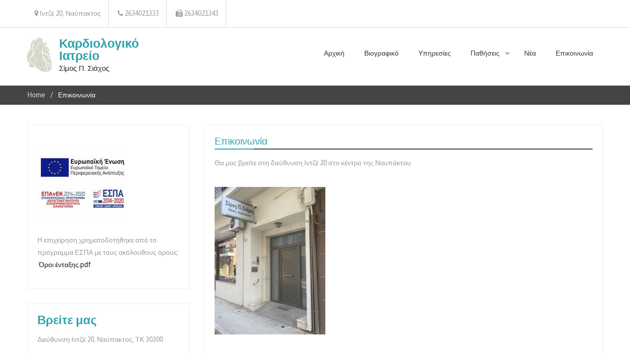

--- FILE ---
content_type: text/html; charset=UTF-8
request_url: https://siachos.gr/contact/
body_size: 5950
content:
<!DOCTYPE html> <html lang="el"><head>
	            <meta charset="UTF-8">
            <meta name="viewport" content="width=device-width, initial-scale=1">
            <link rel="profile" href="https://gmpg.org/xfn/11">
            <link rel="pingback" href="https://siachos.gr/xmlrpc.php">
            
	<title>Επικοινωνία &#8211; Καρδιολογικό Ιατρείο</title>
<link rel='dns-prefetch' href='//fonts.googleapis.com' />
<link rel='dns-prefetch' href='//s.w.org' />
<link rel="alternate" type="application/rss+xml" title="Ροή RSS &raquo; Καρδιολογικό Ιατρείο" href="https://siachos.gr/feed/" />
<link rel="alternate" type="application/rss+xml" title="Ροή Σχολίων &raquo; Καρδιολογικό Ιατρείο" href="https://siachos.gr/comments/feed/" />
		<script type="text/javascript">
			window._wpemojiSettings = {"baseUrl":"https:\/\/s.w.org\/images\/core\/emoji\/12.0.0-1\/72x72\/","ext":".png","svgUrl":"https:\/\/s.w.org\/images\/core\/emoji\/12.0.0-1\/svg\/","svgExt":".svg","source":{"concatemoji":"https:\/\/siachos.gr\/wp-includes\/js\/wp-emoji-release.min.js?ver=5.4.18"}};
			/*! This file is auto-generated */
			!function(e,a,t){var n,r,o,i=a.createElement("canvas"),p=i.getContext&&i.getContext("2d");function s(e,t){var a=String.fromCharCode;p.clearRect(0,0,i.width,i.height),p.fillText(a.apply(this,e),0,0);e=i.toDataURL();return p.clearRect(0,0,i.width,i.height),p.fillText(a.apply(this,t),0,0),e===i.toDataURL()}function c(e){var t=a.createElement("script");t.src=e,t.defer=t.type="text/javascript",a.getElementsByTagName("head")[0].appendChild(t)}for(o=Array("flag","emoji"),t.supports={everything:!0,everythingExceptFlag:!0},r=0;r<o.length;r++)t.supports[o[r]]=function(e){if(!p||!p.fillText)return!1;switch(p.textBaseline="top",p.font="600 32px Arial",e){case"flag":return s([127987,65039,8205,9895,65039],[127987,65039,8203,9895,65039])?!1:!s([55356,56826,55356,56819],[55356,56826,8203,55356,56819])&&!s([55356,57332,56128,56423,56128,56418,56128,56421,56128,56430,56128,56423,56128,56447],[55356,57332,8203,56128,56423,8203,56128,56418,8203,56128,56421,8203,56128,56430,8203,56128,56423,8203,56128,56447]);case"emoji":return!s([55357,56424,55356,57342,8205,55358,56605,8205,55357,56424,55356,57340],[55357,56424,55356,57342,8203,55358,56605,8203,55357,56424,55356,57340])}return!1}(o[r]),t.supports.everything=t.supports.everything&&t.supports[o[r]],"flag"!==o[r]&&(t.supports.everythingExceptFlag=t.supports.everythingExceptFlag&&t.supports[o[r]]);t.supports.everythingExceptFlag=t.supports.everythingExceptFlag&&!t.supports.flag,t.DOMReady=!1,t.readyCallback=function(){t.DOMReady=!0},t.supports.everything||(n=function(){t.readyCallback()},a.addEventListener?(a.addEventListener("DOMContentLoaded",n,!1),e.addEventListener("load",n,!1)):(e.attachEvent("onload",n),a.attachEvent("onreadystatechange",function(){"complete"===a.readyState&&t.readyCallback()})),(n=t.source||{}).concatemoji?c(n.concatemoji):n.wpemoji&&n.twemoji&&(c(n.twemoji),c(n.wpemoji)))}(window,document,window._wpemojiSettings);
		</script>
		<style type="text/css">
img.wp-smiley,
img.emoji {
	display: inline !important;
	border: none !important;
	box-shadow: none !important;
	height: 1em !important;
	width: 1em !important;
	margin: 0 .07em !important;
	vertical-align: -0.1em !important;
	background: none !important;
	padding: 0 !important;
}
</style>
	<link rel='stylesheet' id='wp-block-library-css'  href='https://siachos.gr/wp-includes/css/dist/block-library/style.min.css?ver=5.4.18' type='text/css' media='all' />
<link rel='stylesheet' id='medical-way-fonts-css'  href='//fonts.googleapis.com/css?family=Open+Sans%3A400%2C700%2C900%2C400italic%2C700italic%2C900italic%7CAsap%3A400%2C400i%2C500%2C500i%2C700%2C700i&#038;subset=latin%2Clatin-ext' type='text/css' media='all' />
<link rel='stylesheet' id='jquery-meanmenu-css'  href='https://siachos.gr/wp-content/themes/medical-way/assets/third-party/meanmenu/meanmenu.css?ver=5.4.18' type='text/css' media='all' />
<link rel='stylesheet' id='font-awesome-css'  href='https://siachos.gr/wp-content/themes/medical-way/assets/third-party/font-awesome/css/font-awesome.min.css?ver=4.7.0' type='text/css' media='all' />
<link rel='stylesheet' id='medical-way-style-css'  href='https://siachos.gr/wp-content/themes/ls-medical-way/style.css?ver=5.4.18' type='text/css' media='all' />
<script type='text/javascript' src='https://siachos.gr/wp-includes/js/jquery/jquery.js?ver=1.12.4-wp'></script>
<script type='text/javascript' src='https://siachos.gr/wp-includes/js/jquery/jquery-migrate.min.js?ver=1.4.1'></script>
<link rel='https://api.w.org/' href='https://siachos.gr/wp-json/' />
<link rel="EditURI" type="application/rsd+xml" title="RSD" href="https://siachos.gr/xmlrpc.php?rsd" />
<link rel="wlwmanifest" type="application/wlwmanifest+xml" href="https://siachos.gr/wp-includes/wlwmanifest.xml" /> 
<meta name="generator" content="WordPress 5.4.18" />
<link rel="canonical" href="https://siachos.gr/contact/" />
<link rel='shortlink' href='https://siachos.gr/?p=14' />
<link rel="alternate" type="application/json+oembed" href="https://siachos.gr/wp-json/oembed/1.0/embed?url=https%3A%2F%2Fsiachos.gr%2Fcontact%2F" />
<link rel="alternate" type="text/xml+oembed" href="https://siachos.gr/wp-json/oembed/1.0/embed?url=https%3A%2F%2Fsiachos.gr%2Fcontact%2F&#038;format=xml" />
<link rel="icon" href="https://siachos.gr/wp-content/uploads/2020/02/cropped-iatreio-website-icon2-32x32.png" sizes="32x32" />
<link rel="icon" href="https://siachos.gr/wp-content/uploads/2020/02/cropped-iatreio-website-icon2-192x192.png" sizes="192x192" />
<link rel="apple-touch-icon" href="https://siachos.gr/wp-content/uploads/2020/02/cropped-iatreio-website-icon2-180x180.png" />
<meta name="msapplication-TileImage" content="https://siachos.gr/wp-content/uploads/2020/02/cropped-iatreio-website-icon2-270x270.png" />
		<style type="text/css" id="wp-custom-css">
			#featured-slider, #main-slider .cycle-slide img {
    float: left;
    width: 100%;
    height: 300px;
}         

/*remove scroll to top
.scrollup {
    display: none !important;
}*/

.scrollup em {
    font-size: 30px;
    color: #fff;
    line-height: 47px;
}
		</style>
		</head>

<body data-rsssl=1 class="page-template-default page page-id-14 wp-custom-logo global-layout-left-sidebar">
<div id="page" class="site">
	            <div id="top-bar" class="top-header">
                <div class="container">
                                                <div class="top-left">
                                                            <span class="address"><em class="fa fa-map-marker" aria-hidden="true"></em> Ιντζέ 20, Ναύπακτος</span>
                            
                                                            <span class="phone"><em class="fa fa-phone" aria-hidden="true"></em> 2634021333</span>
                            
                                                            <span class="fax"><em class="fa fa-fax" aria-hidden="true"></em> 2634021343</span>
                        
                        </div>
                                        </div>
            </div>
            
	<div class="sticky-wrapper" id="sticky-wrapper"><header id="masthead" class="site-header slider-enabled main-navigation-holder" role="banner"><div class="container">    <div align='right'></div>
	                    <div class="site-branding">
                        <a href="https://siachos.gr/" class="custom-logo-link" rel="home"><img width="50" height="70" src="https://siachos.gr/wp-content/uploads/2020/02/heart-e1581444833505.jpg" class="custom-logo" alt="Καρδιολογικό Ιατρείο" /></a>
                        
                                                                                <h2 class="site-title"><a href="https://siachos.gr/" rel="home">Καρδιολογικό Ιατρείο</a></h2>
                        
                                                                            <h3 class="site-description">Σίμος Π. Σιάχος</h3>
                                                                                        </div><!-- .site-branding -->
                    <div id="main-nav" class="clear-fix">
                        <nav id="site-navigation" class="main-navigation" role="navigation">
                            <div class="wrap-menu-content">
                                <div class="menu-%ce%ba%cf%8d%cf%81%ce%b9%ce%bf-container"><ul id="primary-menu" class="menu"><li id="menu-item-27" class="menu-item menu-item-type-custom menu-item-object-custom menu-item-home menu-item-27"><a href="https://siachos.gr/">Αρχική</a></li>
<li id="menu-item-28" class="menu-item menu-item-type-post_type menu-item-object-page menu-item-28"><a href="https://siachos.gr/cv/">Βιογραφικό</a></li>
<li id="menu-item-109" class="menu-item menu-item-type-post_type menu-item-object-page menu-item-109"><a href="https://siachos.gr/services/">Υπηρεσίες</a></li>
<li id="menu-item-351" class="menu-item menu-item-type-custom menu-item-object-custom menu-item-has-children menu-item-351"><a href="#">Παθήσεις</a>
<ul class="sub-menu">
	<li id="menu-item-364" class="menu-item menu-item-type-custom menu-item-object-custom menu-item-has-children menu-item-364"><a href="#">Αρτηριακή Υπέρταση</a>
	<ul class="sub-menu">
		<li id="menu-item-323" class="menu-item menu-item-type-post_type menu-item-object-page menu-item-323"><a href="https://siachos.gr/%ce%b3%ce%b5%ce%bd%ce%b9%ce%ba%ce%b5%cf%82-%cf%80%ce%bb%ce%b7%cf%81%ce%bf%cf%86%ce%bf%cf%81%ce%af%ce%b5%cf%82/">Γενικες πληροφορίες</a></li>
		<li id="menu-item-320" class="menu-item menu-item-type-post_type menu-item-object-page menu-item-320"><a href="https://siachos.gr/%ce%bf%ce%b4%ce%b7%ce%b3%ce%af%ce%b5%cf%82-%ce%b3%ce%b9%ce%b1-%cf%84%ce%b7-%cf%83%cf%89%cf%83%cf%84%ce%ae-%ce%bc%ce%ad%cf%84%cf%81%ce%b7%cf%83%ce%b7-%cf%84%ce%b7%cf%82-%cf%80%ce%af%ce%b5%cf%83%ce%b7/">Οδηγίες για τη σωστή μέτρηση της πίεσης</a></li>
		<li id="menu-item-332" class="menu-item menu-item-type-post_type menu-item-object-page menu-item-332"><a href="https://siachos.gr/%ce%bc%cf%8d%ce%b8%ce%bf%ce%b9-%ce%ba%ce%b1%ce%b9-%ce%b1%ce%bb%ce%ae%ce%b8%ce%b5%ce%b9%ce%b5%cf%82/">Μύθοι και αλήθειες</a></li>
	</ul>
</li>
	<li id="menu-item-357" class="menu-item menu-item-type-post_type menu-item-object-page menu-item-357"><a href="https://siachos.gr/%ce%b2%ce%b1%ce%bb%ce%b2%ce%b9%ce%b4%ce%bf%cf%80%ce%ac%ce%b8%ce%b5%ce%b9%ce%b5%cf%82/">Βαλβιδοπάθειες</a></li>
	<li id="menu-item-456" class="menu-item menu-item-type-post_type menu-item-object-page menu-item-456"><a href="https://siachos.gr/%ce%ba%ce%ac%cf%80%ce%bd%ce%b9%cf%83%ce%bc%ce%b1/">Κάπνισμα</a></li>
	<li id="menu-item-349" class="menu-item menu-item-type-post_type menu-item-object-page menu-item-349"><a href="https://siachos.gr/%ce%ba%ce%b1%cf%81%ce%b4%ce%b9%ce%b1%ce%ba%ce%ae-%ce%b1%ce%bd%ce%b5%cf%80%ce%ac%cf%81%ce%ba%ce%b5%ce%b9%ce%b1/">Καρδιακή Ανεπάρκεια</a></li>
	<li id="menu-item-368" class="menu-item menu-item-type-post_type menu-item-object-page menu-item-368"><a href="https://siachos.gr/%ce%ba%ce%bf%ce%bb%cf%80%ce%b9%ce%ba%ce%ae-%ce%bc%ce%b1%cf%81%ce%bc%ce%b1%cf%81%cf%85%ce%b3%ce%ae/">Κολπική Μαρμαρυγή</a></li>
	<li id="menu-item-337" class="menu-item menu-item-type-post_type menu-item-object-page menu-item-337"><a href="https://siachos.gr/%cf%83%cf%84%ce%b5%cf%86%ce%b1%ce%bd%ce%b9%ce%b1%ce%af%ce%b1-%ce%bd%cf%8c%cf%83%ce%bf%cf%82/">Στεφανιαία Νόσος</a></li>
	<li id="menu-item-343" class="menu-item menu-item-type-post_type menu-item-object-page menu-item-343"><a href="https://siachos.gr/%cf%85%cf%80%ce%b5%cf%81%ce%bb%ce%b9%cf%80%ce%b9%ce%b4%ce%b1%ce%b9%ce%bc%ce%b9%ce%b1/">Υπερλιπιδαιμία</a></li>
</ul>
</li>
<li id="menu-item-29" class="menu-item menu-item-type-post_type menu-item-object-page menu-item-29"><a href="https://siachos.gr/news/">Νέα</a></li>
<li id="menu-item-91" class="menu-item menu-item-type-post_type menu-item-object-page current-menu-item page_item page-item-14 current_page_item menu-item-91"><a href="https://siachos.gr/contact/" aria-current="page">Επικοινωνία</a></li>
</ul></div>                            </div><!-- .menu-content -->
                        </nav><!-- #site-navigation -->
                    </div> <!-- #main-nav -->
                    	</div><!-- .container --></header><!-- #masthead --></div><!-- .sticky-wrapper -->
	
<div id="breadcrumb" class="simple-breadcrumb" >
	<div class="container">
		<div role="navigation" aria-label="Breadcrumbs" class="breadcrumb-trail breadcrumbs" itemprop="breadcrumb"><ul class="trail-items" itemscope itemtype="http://schema.org/BreadcrumbList"><meta name="numberOfItems" content="2" /><meta name="itemListOrder" content="Ascending" /><li itemprop="itemListElement" itemscope itemtype="http://schema.org/ListItem" class="trail-item trail-begin"><a href="https://siachos.gr" rel="home"><span itemprop="name">Home</span></a><meta itemprop="position" content="1" /></li><li itemprop="itemListElement" itemscope itemtype="http://schema.org/ListItem" class="trail-item trail-end"><span itemprop="name">Επικοινωνία</span><meta itemprop="position" content="2" /></li></ul></div>	</div><!-- .container -->
</div><!-- #breadcrumb -->

	<div id="content" class="site-content"><div class="container"><div class="inner-wrapper">
	<div id="primary" class="content-area">
		<main id="main" class="site-main" role="main">

			
<article id="post-14" class="post-14 page type-page status-publish hentry">
	<header class="entry-header">
		<h1 class="entry-title">Επικοινωνία</h1>	</header><!-- .entry-header -->

	<div class="entry-content">
		
		
<p>Θα μας βρείτε στη διεύθυνση Ιντζέ 20 στο κέντρο της Ναυπάκτου</p>



<figure class="wp-block-image"><img class="alignnone size-medium wp-image-514" src="https://siachos.gr/wp-content/uploads/2023/05/IMG_4769-225x300.jpg" alt="" width="225" height="300" srcset="https://siachos.gr/wp-content/uploads/2023/05/IMG_4769-225x300.jpg 225w, https://siachos.gr/wp-content/uploads/2023/05/IMG_4769-768x1024.jpg 768w, https://siachos.gr/wp-content/uploads/2023/05/IMG_4769-1152x1536.jpg 1152w, https://siachos.gr/wp-content/uploads/2023/05/IMG_4769-1536x2048.jpg 1536w, https://siachos.gr/wp-content/uploads/2023/05/IMG_4769-scaled.jpg 1920w" sizes="(max-width: 225px) 100vw, 225px" /></figure>



<p><strong>Τηλέφωνα Επικοινωνίας</strong>: (+30) 26340 21333   &#8211;   κ. (+30) 6945957612</p>



<p><strong>Εmail:</strong> ssiachos (at) otenet (dot) gr</p>



<p><strong>Fax</strong>: (+30) 26340 21343</p>



<p><strong>Ωράριο Λειτουργίας: Το ιατρείο λειτουργεί με ραντεβού</strong></p>



<blockquote class="wp-block-quote">
<p><strong>Δευτέρα</strong> &#8211; <strong>Τρίτη-Πέμπτη-Παρασκευή:</strong> 08:30-13:00 και 17:30-20:00</p>
<p><strong>Τετάρτη:</strong> 08:30-13:00</p>
<p><strong>Σάββατο &amp; Κυριακή:</strong> Κλειστό</p>
</blockquote>



<p><iframe style="border: 0;" src="https://www.google.com/maps/embed?pb=!1m18!1m12!1m3!1d3127.0601661668857!2d21.832454815664548!3d38.39385788407152!2m3!1f0!2f0!3f0!3m2!1i1024!2i768!4f13.1!3m3!1m2!1s0x135e537c23395c77%3A0xcb0a3f2ee4c92e4d!2zzqPOr868zr_PgiDOo865zqzPh86_z4I!5e0!3m2!1sel!2sgr!4v1623833312598!5m2!1sel!2sgr" width="800" height="600" allowfullscreen="allowfullscreen"></iframe></p>



<p>&nbsp;</p>
	</div><!-- .entry-content -->

	</article><!-- #post-## -->

		</main><!-- #main -->
	</div><!-- #primary -->


<aside id="sidebar-primary" class="widget-area sidebar" role="complementary">
	<section id="text-7" class="widget widget_text">			<div class="textwidget"><p><a href="https://siachos.gr/wp-content/uploads/2020/07/ΜME_WEB-3.pdf"><img class="alignnone wp-image-190 size-full" src="https://siachos.gr/wp-content/uploads/2020/02/e-bannerespa180X150.jpg" alt="ΕΣΠΑ 2014-2020" width="182" height="152" /></a><br />
Η επιχείρηση χρηματοδοτήθηκε από το πρόγραμμα ΕΣΠΑ με τους ακόλουθους όρους:  <a href="https://siachos.gr/wp-content/uploads/2020/07/ΜME_WEB-3.pdf" target="_blank" rel="noopener noreferrer">Όροι ένταξης.pdf</a></p>
</div>
		</section><section id="custom_html-5" class="widget_text widget widget_custom_html"><div class="textwidget custom-html-widget"><h2>
	Βρείτε μας
</h2>
Διεύθυνση
Ιντζέ 20, Ναύπακτος, ΤΚ 30300

<iframe src="https://www.google.com/maps/embed?pb=!1m18!1m12!1m3!1d3127.0601661668857!2d21.832454815664548!3d38.39385788407152!2m3!1f0!2f0!3f0!3m2!1i1024!2i768!4f13.1!3m3!1m2!1s0x135e537c23395c77%3A0xcb0a3f2ee4c92e4d!2zzqPOr868zr_PgiDOo865zqzPh86_z4I!5e0!3m2!1sel!2sgr!4v1623833312598!5m2!1sel!2sgr" width="400" height="300" style="border:0;" allowfullscreen="" loading="lazy"></iframe></div></section></aside><!-- #secondary -->
</div><!-- .inner-wrapper --></div><!-- .container --></div><!-- #content -->
	
	<footer id="colophon" class="site-footer" role="contentinfo">
		<div class="container">
										<div class="copyright">
					© Ειδικός Καρδιολόγος Σίμος Π. Σιάχος				</div><!-- .copyright -->
			
			
            <div class="site-info">
            Medical Way by <a href="https://www.prodesigns.com/" rel="designer">ProDesigns</a>            </div><!-- .site-info -->

        			
		</div><!-- .container -->
	</footer><!-- #colophon -->
</div><!-- #page -->

<script>
              (function(e){
                  var el = document.createElement('script');
                  el.setAttribute('data-account', 'XE4TxCTTdt');
                  el.setAttribute('src', 'https://cdn.userway.org/widget.js');
                  document.body.appendChild(el);
                })();
              </script><a href="#page" class="scrollup" id="btn-scrollup"><em class="fa fa-angle-up"></em></a><script type='text/javascript' src='https://siachos.gr/wp-content/themes/medical-way/assets/js/navigation.js?ver=20151215'></script>
<script type='text/javascript' src='https://siachos.gr/wp-content/themes/medical-way/assets/js/skip-link-focus-fix.js?ver=20151215'></script>
<script type='text/javascript' src='https://siachos.gr/wp-content/themes/medical-way/assets/third-party/cycle2/js/jquery.cycle2.min.js?ver=2.1.6'></script>
<script type='text/javascript' src='https://siachos.gr/wp-content/themes/medical-way/assets/third-party/counter-up/jquery.waypoints.min.js?ver=4.0.1'></script>
<script type='text/javascript' src='https://siachos.gr/wp-content/themes/medical-way/assets/third-party/counter-up/jquery.counterup.min.js?ver=2.0.5'></script>
<script type='text/javascript' src='https://siachos.gr/wp-content/themes/medical-way/assets/third-party/meanmenu/jquery.meanmenu.js?ver=2.0.2'></script>
<script type='text/javascript' src='https://siachos.gr/wp-content/themes/medical-way/assets/js/custom.js?ver=1.1.4'></script>
<script type='text/javascript' src='https://siachos.gr/wp-includes/js/wp-embed.min.js?ver=5.4.18'></script>
<script defer src="https://static.cloudflareinsights.com/beacon.min.js/vcd15cbe7772f49c399c6a5babf22c1241717689176015" integrity="sha512-ZpsOmlRQV6y907TI0dKBHq9Md29nnaEIPlkf84rnaERnq6zvWvPUqr2ft8M1aS28oN72PdrCzSjY4U6VaAw1EQ==" data-cf-beacon='{"version":"2024.11.0","token":"7303ddc37be54d04b2b8cc8029b4aae4","r":1,"server_timing":{"name":{"cfCacheStatus":true,"cfEdge":true,"cfExtPri":true,"cfL4":true,"cfOrigin":true,"cfSpeedBrain":true},"location_startswith":null}}' crossorigin="anonymous"></script>
</body>
</html>


--- FILE ---
content_type: text/css
request_url: https://siachos.gr/wp-content/themes/ls-medical-way/style.css?ver=5.4.18
body_size: -249
content:
/*
Theme Name: LS Medical Way
Theme URI: 
Description: 
Version: 1.0.0
Author: lenasterg
Author URI: https://lenasterg.wordpress.com
Template: medical-way
License: GNU General Public License v2 or later
License URI: http://www.gnu.org/licenses/gpl-2.0.html
Tags: 
Text Domain: 
*/

@import url("../medical-way/style.css");


--- FILE ---
content_type: text/css
request_url: https://siachos.gr/wp-content/themes/medical-way/style.css
body_size: 18717
content:
/*
Theme Name: Medical Way
Theme URI: https://www.prodesigns.com/wordpress-themes/downloads/medical-way/
Author: ProDesigns
Author URI: https://www.prodesigns.com/
Description: Medical Way is responsive health theme for doctors, hospitals, medical clinics, pediatric, dental, gynecology, general therapist and all medial websites. It can be sound partner for developing functional and flexible medical websites as it comes with inbuilt theme options, custom widgets and sections. Get perfect, modern and professional website with no coding knowledge. Making your website your own is easier than ever before with Medical Way.
Version: 1.1.4
License: GNU General Public License v2 or later
License URI: http://www.gnu.org/licenses/gpl-2.0.html
Text Domain: medical-way
Tags: custom-background, custom-menu, custom-logo, custom-header, featured-images, full-width-template, one-column, two-columns, sticky-post, theme-options, threaded-comments, translation-ready, footer-widgets, blog, entertainment, left-sidebar, right-sidebar

This theme, like WordPress, is licensed under the GPL.
Use it to make something cool, have fun, and share what you've learned with others.

Medical Way is based on Underscores http://underscores.me/, (C) 2012-2016 Automattic, Inc.
Underscores is distributed under the terms of the GNU GPL v2 or later.

Normalizing styles have been helped along thanks to the fine work of
Nicolas Gallagher and Jonathan Neal http://necolas.github.com/normalize.css/
*/


/*--------------------------------------------------------------
>>> TABLE OF CONTENTS:
----------------------------------------------------------------
# Normalize
# Typography
# Elements
# Forms
# Navigation
    ## Links
    ## Menus
# Accessibility
# Alignments
# Clearings
# Widgets
# Content
    ## Posts and pages
    ## Asides
    ## Comments
# Infinite scroll
# Media
    ## Captions
    ## Galleries
# Custom by Manesh

--------------------------------------------------------------*/

/*--------------------------------------------------------------
# Normalize
--------------------------------------------------------------*/
html {
    font-family: sans-serif;
    -webkit-text-size-adjust: 100%;
    -ms-text-size-adjust:     100%;
}

body {
    margin: 0;
}

article,
aside,
details,
figcaption,
figure,
footer,
header,
main,
menu,
nav,
section,
summary {
    display: block;
}

audio,
canvas,
progress,
video {
    display: inline-block;
    vertical-align: baseline;
}

audio:not([controls]) {
    display: none;
    height: 0;
}

[hidden],
template {
    display: none;
}

a {
    background-color: transparent;
}

a:active,
a:hover {
    outline: 0;
}

abbr[title] {
    border-bottom: 1px dotted;
}

b,
strong {
    font-weight: bold;
}

dfn {
    font-style: italic;
}

h1 {
    font-size: 2em;
    margin: 0.67em 0;
}

mark {
    background: #ff0;
    color: #000;
}

small {
    font-size: 80%;
}

sub,
sup {
    font-size: 75%;
    line-height: 0;
    position: relative;
    vertical-align: baseline;
}

sup {
    top: -0.5em;
}

sub {
    bottom: -0.25em;
}

img {
    border: 0;
}

svg:not(:root) {
    overflow: hidden;
}

figure {
    margin: 1em 40px;
}

hr {
    box-sizing: content-box;
    height: 0;
}

pre {
    overflow: auto;
}

code,
kbd,
pre,
samp {
    font-family: monospace, monospace;
    font-size: 1em;
}

button,
input,
optgroup,
select,
textarea {
    color: inherit;
    font: inherit;
    margin: 0;
}

button {
    overflow: visible;
}

button,
select {
    text-transform: none;
}

button,
html input[type="button"],
input[type="reset"],
input[type="submit"] {
    -webkit-appearance: button;
    cursor: pointer;
}

button[disabled],
html input[disabled] {
    cursor: default;
}

button::-moz-focus-inner,
input::-moz-focus-inner {
    border: 0;
    padding: 0;
}

input {
    line-height: normal;
}

input[type="checkbox"],
input[type="radio"] {
    box-sizing: border-box;
    padding: 0;
}

input[type="number"]::-webkit-inner-spin-button,
input[type="number"]::-webkit-outer-spin-button {
    height: auto;
}

input[type="search"] {
    -webkit-appearance: textfield;
    box-sizing: content-box;
}

input[type="search"]::-webkit-search-cancel-button,
input[type="search"]::-webkit-search-decoration {
    -webkit-appearance: none;
}

fieldset {
    border: 1px solid #c0c0c0;
    margin: 0 2px;
    padding: 0.35em 0.625em 0.75em;
}

legend {
    border: 0;
    padding: 0;
}

textarea {
    overflow: auto;
}

optgroup {
    font-weight: bold;
}

table {
    border-collapse: collapse;
    border-spacing: 0;
}

td,
th {
    padding: 0;
}

/*--------------------------------------------------------------
# Typography
--------------------------------------------------------------*/

button,
input,
select,
textarea {
    color: #404040;
    font-size: 14px;
    line-height: 1.5;
}

body {
    background-color: #fff;
    color: #999;
    font-size: 14px;
    line-height: 25px;
    margin: 0;
    font-family: 'Asap', sans-serif;
    font-weight: 400;
    -webkit-font-smoothing: antialiased;
}

h1,
h2,
h3,
h4,
h5,
h6,
p {
    margin: 0 0 15px 0;
}
h1, h2, h3, h4, h5, h6 {
    color: #2fa3ad;
    font-family: 'Asap', sans-serif;
    font-weight: 600;
}

h1 {
    font-size: 28px;
}

h2 {
    font-size: 24px;
}

h3{
    font-size: 20px;
}

h4 {
    font-size: 18px;
}

h5 {
    font-size: 16px;
}

h6 {
    font-size: 14px;
}

dfn,
cite,
em,
i {
    font-style: italic;
}

blockquote {
    margin: 0 1.5em;
}

address {
    margin: 0 0 1.5em;
}

pre {
    background: #eee;
    font-family: "Courier 10 Pitch", Courier, monospace;
    font-size: 15px;
    font-size: 0.9375rem;
    line-height: 1.6;
    margin-bottom: 1.6em;
    max-width: 100%;
    overflow: auto;
    padding: 1.6em;
}

code,
kbd,
tt,
var {
    font-family: Monaco, Consolas, "Andale Mono", "DejaVu Sans Mono", monospace;
    font-size: 15px;
    font-size: 0.9375rem;
}

code {
    padding: 2px 4px;
    font-family: monospace, monospace;
    font-size: 1em;
    background-color: #fbfbfb;
    border-radius: 4px;
    border: 1px solid #eee;
}

abbr,
acronym {
    border-bottom: 1px dotted #666;
    cursor: help;
}

mark,
ins {
    background: #fff9c0;
    text-decoration: none;
}

big {
    font-size: 125%;
}

/*--------------------------------------------------------------
# Elements
--------------------------------------------------------------*/

html {
    box-sizing: border-box;
}

*,
*::before,
*::after { /* Inherit box-sizing to make it easier to change the property for components that leverage other behavior; see http://css-tricks.com/inheriting-box-sizing-probably-slightly-better-best-practice/ */
    box-sizing: inherit;
}

blockquote::before,
blockquote::after,
q::before,
q::after {
    content: "";
}

blockquote,
q {
    quotes: "" "";
}

hr {
    background-color: #ccc;
    border: 0;
    height: 1px;
    margin-bottom: 1.5em;
}

ul,
ol {
    margin: 0 0 1.5em 3em;
}

ul {
    list-style: disc;
}

ol {
    list-style: decimal;
}

li > ul,
li > ol {
    margin-bottom: 0;
    margin-left: 1.5em;
}

ul, ol {
    margin: 0 0 0.5em 1em;
    padding: 0;
}

dt {
    font-weight: bold;
}

dd {
    margin: 0 1.5em 1.5em;
}

img {
    height: auto; /* Make sure images are scaled correctly. */
    max-width: 100%; /* Adhere to container width. */
}

table {
    margin: 0 0 1.5em;
    width: 100%;
}


td, th {
    border: 1px solid #ddd;
    padding: 5px;
}

/*--------------------------------------------------------------
# Forms
--------------------------------------------------------------*/
button,
.comment-reply-link,
 a.button, input[type="button"],
 input[type="reset"],
 input[type="submit"] {
    background: #2fa3ad none repeat scroll 0 0;
    border: medium none;
    color: #ffffff;
    font-size: 15px;
    line-height: 1.5;
    padding: 5px 15px;
}


button:hover,
.comment-reply-link,
a.button:hover,
input[type="button"]:hover,
input[type="reset"]:hover,
input[type="submit"]:hover {
    background-color: #2fa3ad ;
}

button:focus,
input[type="button"]:focus,
input[type="reset"]:focus,
input[type="submit"]:focus,
button:active,
input[type="button"]:active,
input[type="reset"]:active,
input[type="submit"]:active {
    border-color: #aaa #bbb #bbb;
    box-shadow: inset 0 -1px 0 rgba(255, 255, 255, 0.5), inset 0 2px 5px rgba(0, 0, 0, 0.15);
}

input[type="text"],
input[type="email"],
input[type="url"],
input[type="password"],
input[type="search"],
textarea,
select {
    color: #666;
    border: 1px solid #ccc;
}

input[type="text"]:focus,
input[type="email"]:focus,
input[type="url"]:focus,
input[type="password"]:focus,
input[type="search"]:focus,
textarea:focus {
    color: #111;
    outline:none;
}

input[type="text"],
input[type="email"],
input[type="url"],
input[type="password"],
input[type="search"]{
    padding: 6px 0 6px 9px;
}

select {
    width: 100%;
    padding:5px;
}

textarea {
    padding:10px 20px;
    width: 100%;
}

/*--------------------------------------------------------------
# Navigation
--------------------------------------------------------------*/
/*--------------------------------------------------------------
## Links
--------------------------------------------------------------*/

a {
    color: #2fa3ad ;
    text-decoration: inherit;
}

a:visited {
    color: #2fa3ad ;
}

a:hover,
a:focus,
a:active {
    color:#2fa3ad;
}

a:focus {
    outline:inherit;
}

a:hover,
a:active {
    outline: 0;
}

/*--------------------------------------------------------------
## Menus
--------------------------------------------------------------*/

#main-nav {
    display: block;
    float: right;
    transition: all 0.5s ease-in-out 0s;
    width: auto;
}

.enabled-sticky-primary-menu #main-nav.fixed {
    box-shadow: 0 0 3px #aaaaaa;
    left: 0;
    position: fixed;
    top: 0;
    width: 100%;
    z-index: 9999;
}

.main-navigation ul {
    display: block;
    margin: 0;
    padding: 0;
}

.main-navigation ul ul {
    background-color: #ffffff;
    box-shadow: 0 1px 2px;
    left: -9999px;
    margin: 0;
    min-width: 200px;
    opacity: 0;
    position: absolute;
    top: 65px;
    transition: opacity 0.4s ease-in-out 0s;
    z-index: -9999;
}

.main-navigation ul ul ul {
    left:100%;
    top: 0
}

.main-navigation li {
    position: relative;
    display: inline-block;
    margin-bottom:0;
    float: left;
}

.main-navigation ul > li:hover > ul {
    opacity: 1;
    left:0;
    z-index: 9999;
}

.main-navigation ul ul ul ul  {
    display: none;
}
.main-navigation ul ul ul li:hover > ul {
    display: block;
}
.main-navigation ul ul li:hover > ul {
    opacity: 1;
    left:100%;

}
.main-navigation li li {
    float: none;
    display: block;
}

.main-navigation ul li li:first-child > a {
    border-left: none;
}

.main-navigation ul li a {
    color: #373433;
    display: block;
    font-size: 14px;
    font-weight: normal;
    padding: 20px 20px;
    position: relative;
    z-index: 99;
}

.main-navigation ul ul a {
    border-bottom: 1px solid #ddd;
    border-left: medium none;
    border-right: medium none;
    box-shadow: 0 1px 1px rgba(255, 255, 255, 0.18) inset;
    font-size: 14px;
    height: auto;
    padding: 9px 15px;
    text-align: left;
    width: 100%;
}
.main-navigation ul li.menu-item-has-children ul.sub-menu li a,
.home.page .slider-enabled.header-collapse ul li a{
    color: #373433;
}

.main-navigation ul li a:hover{
    color: #2fa3ad;
}

.main-navigation ul li.menu-item-has-children > a::after, .main-navigation ul li.page_item_has_children > a::after {
    content: "";
    font-family: FontAwesome;
    margin-left: 10px;
    margin-right: 0;
    position: absolute;
    right: 10px;
    top: 20px;
}

.main-navigation ul li li.menu-item-has-children > a::after,
.main-navigation ul li li.page_item_has_children > a::after {
    content: "\f105";
    top: 10px;
}

.main-navigation ul li.menu-item-has-children a,
.main-navigation ul li.page_item_has_children a {
    padding-right: 30px;
}

.main-navigation .menu-toggle,
.main-navigation .dropdown-toggle {
    display: none;
}
#mobile-trigger {
  display: none;
}
#mobile-menu {
  display: none;
}

/*comment and post navigation*/

.site-main .comment-navigation,
.site-main .posts-navigation,
.site-main .post-navigation {
    margin: 0 0 1.5em;
    overflow: hidden;
}

.comment-navigation .nav-previous,
.posts-navigation .nav-previous,
.post-navigation .nav-previous,
.comment-navigation .nav-next,
.posts-navigation .nav-next,
.post-navigation .nav-next,
#infinite-handle span {
    background: #2fa3ad;
    float: left;
    padding: 5px 15px;
    width: auto;
    line-height: 25px;
}

#infinite-handle span {
    font-size: 1.5;
    font-size: 15px;
    color: #fff;
}
#infinite-handle{
	margin-bottom: 20px;
	height: auto;
	overflow: hidden;
}
.comment-navigation .nav-previous:hover,
.posts-navigation .nav-previous:hover,
.post-navigation .nav-previous:hover,
.comment-navigation .nav-next:hover,
.posts-navigation .nav-next:hover,
.post-navigation .nav-next:hover,
 #infinite-handle span:hover {
    background: #2fa3ad;
}

.comment-navigation .nav-previous,
.posts-navigation .nav-previous,
.post-navigation .nav-previous {
    float: left;

}

.comment-navigation .nav-next,
.posts-navigation .nav-next,
.post-navigation .nav-next {
    float: right;

}

.comment-navigation .nav-previous::before,
.posts-navigation .nav-previous::before,
.post-navigation .nav-previous::before {
    content: "\f100";
    display: inline-block;
    font-family: FontAwesome;
    margin-right: 5px;
    color: #fff;
}

.comment-navigation .nav-next::after,
.posts-navigation .nav-next::after,
.post-navigation .nav-next::after {
    content: "\f101";
    display: inline-block;
    font-family: FontAwesome;
    margin-left: 5px;
    color: #fff;
}

.page-links {
    clear: both;
    margin: 0 0 1.5em;
}
.nav-links .nav-previous a,
.nav-links .nav-next a{
    color: #fff;
}
.nav-links{
    border-top: medium none;
    margin-bottom: 20px;
    padding: 20px 0;
    overflow: hidden;
}

.nav-links .page-numbers {
    border: 1px solid;
    padding: 5px 10px;
}

.nav-links .page-numbers.current,.nav-links a.page-numbers:hover {
    background: #2fa3ad none repeat scroll 0 0;
    border-color: #2fa3ad ;
    color: #ffffff;
}
.nav-links .page-numbers.dots {
    border: none;
}
/*--------------------------------------------------------------
# Accessibility
--------------------------------------------------------------*/

/* Text meant only for screen readers. */
.screen-reader-text {
    clip: rect(1px, 1px, 1px, 1px);
    position: absolute !important;/* It should be ablolute */
    height: 1px;
    width: 1px;
    overflow: hidden;
}

.screen-reader-text:focus {
    background-color: #f1f1f1;
    border-radius: 3px;
    box-shadow: 0 0 2px 2px rgba(0, 0, 0, 0.6);
    clip: auto !important; /* It should be clip auto */
    color: #21759b;
    display: block;
    font-size: 14px;
    font-size: 0.875rem;
    font-weight: bold;
    height: auto;
    left: 5px;
    line-height: normal;
    padding: 15px 23px 14px;
    text-decoration: none;
    top: 5px;
    width: auto;
    z-index: 100000; /* Above WP toolbar. */
}

/*--------------------------------------------------------------
# Alignments
--------------------------------------------------------------*/
.alignleft {
    display: inline;
    float: left;
    margin-right: 1.5em;
}
.wp-block-image.is-resized.alignleft{
    margin-right: 1.5em;
}

.alignright {
    display: inline;
    float: right;
    margin-left: 1.5em;
}
.wp-block-image.is-resized.alignright{
    margin-left: 1.5em;
}

.aligncenter {
    clear: both;
    display: block;
    margin-left: auto;
    margin-right: auto;
    margin-bottom: 1.5em;
}

.alignnone{
    clear: both;
    /*display: inline-block;*/
    margin-left: auto;
    margin-right: auto;
    margin-bottom: 1.5em;
    margin-top: 1.5em;

}

/*--------------------------------------------------------------
# Clearings
--------------------------------------------------------------*/

.clear-fix::before,
.clear-fix::after,
.entry-content::before,
.entry-content::after,
.comment-content::before,
.comment-content::after,
.site-header::before,
.site-header::after,
.site-content::before,
.site-content::after,
.site-footer::before,
.site-footer::after,
#home-page-widget-area::after,
#home-page-widget-area::before,
#featured-slider::after,
#featured-slider::before {
    content: "";
    display: table;
}

.clear-fix::after,
.entry-content::after,
.comment-content::after,
.site-header::after,
.site-content::after,
.site-footer::after {
    clear: both;
}


/*--------------------------------------------------------------
# Widgets
--------------------------------------------------------------*/
.widget {
    margin:30px 0 0;
}
.widget:first-child {
    margin: 0;
}

/* Make sure select elements fit in widgets. */

.widget select {
    max-width: 100%;
}
#home-page-widget-area .widget-title {
    color: #2fa3ad;
    display: block;
    font-size: 32px;
    font-weight: 400;
    margin-bottom: 35px;
    overflow: hidden;
    padding-left: 0px;
    text-align: center;
    text-transform: uppercase;
    letter-spacing: 1px;
}
#home-page-widget-area .widget-title span{
    position: relative;
}


/*--------------------------------------------------------------
# Content
--------------------------------------------------------------*/
/*--------------------------------------------------------------
## Posts and pages
--------------------------------------------------------------*/
.sticky {
    display: block;
}

.hentry {
    margin: 0 0 1.5em;
}

.byline,
.updated:not(.published) {
    display: none;
}

.single .byline,
.group-blog .byline {
    display: inline;
}

.page-content,
.entry-content,
.entry-summary {
    margin: 1.5em 0 0;
}

.entry-meta > span,
.entry-footer > span,
.single-post-meta > span {
    margin: 0 10px 0 0;
}

.entry-meta > span a, .single-post-meta > span a, .entry-footer > span a {
    color: #686868;
    font-style: italic;
}

.page-content,
.entry-content,
.entry-summary {
    margin: 15px 0 0;
}

.entry-meta > span::before,
.entry-footer > span::before,
.single-post-meta > span::before {
    display: inline-block;
    font-family: FontAwesome;
    height: 15px;
    margin-right:8px;
    content: "";
    color:#2fa3ad;
}

.entry-meta .byline .author.vcard {
    margin-left: -4px;
}

.entry-footer span {
    margin-right: 15px;
}

.entry-footer span.author.vcard {
    margin-right: 0px;
}

span.comments-link::before {
    content: "\f086";
}

.entry-meta .posted-on::before,
.single-post-meta .posted-on::before {
    content: "\f073 ";
}

.entry-footer > .cat-links::before {
    content: "\f07c";
}

.entry-meta .byline::before,
.single-post-meta .byline::before {
    content: "\f007";
}

.entry-footer .edit-link::before{
    content: "\f044";
}

.entry-footer .tags-links::before{
    content: "\f02c";
}


/*--------------------------------------------------------------
## Asides
--------------------------------------------------------------*/
.blog .format-aside .entry-title,
.archive .format-aside .entry-title {
    display: none;
}

/*--------------------------------------------------------------
## Comments
--------------------------------------------------------------*/
.authorbox .author-avatar {
    float: left;
    margin: 5px 15px 10px 0;
}
.authorbox {
    background:#e6ffff;
    border: 1px solid #dddddd;
    margin-top: 20px;
    overflow: hidden;
    padding: 15px;
}

.authorbox.no-author-avatar .author-info {
    margin-left: 0;
}

.authorbox .author-bio-posts-content {
    margin-top: 10px;
}

.authorbox .author-bio-posts-content p {
    margin: 0;
}

.authorbox .author-bio-posts-content ul {
    list-style-position: inside;
    margin: 0;
}

#respond {
    clear: both;
    display: block;
    float: left;
    width: 97%;
}

#commentform label {
    display: inline-block;
}

.comment-content a {
    word-wrap: break-word;
}

.bypostauthor {
    display: block;
}

.comments-area form#commentform p {
    float: left;
    width: 33.33%;
}

.comments-area form#commentform p.comment-form-cookies-consent,
.comments-area #commentform p.comment-notes,
.comments-area #commentform p.comment-form-comment {
    width: 100%;
}

.comments-area form#commentform p.comment-form-cookies-consent input[type="checkbox"] {
    margin-right: 10px;
    margin-top: 6px;
    float: left; 
}

.comment-content a {
    word-wrap: break-word;
}

.bypostauthor {
    display: block;
}

.comment-form {
    margin: 0 -15px;
}

.comments-area form#commentform p.logged-in-as ,
.comments-area form#commentform p{
    padding: 0 15px;
}
.comment-form-author input,
.comment-form-email input,
.comment-form-url input{
    width: 100%;
}
#tab-reviews .comment-form-author,
#tab-reviews .comment-form-email,
#tab-reviews .comment-form-url{
    width: 50%;
}

.comments-area form#commentform p.logged-in-as {
    padding: 0 15px;
    width: 100%;
}

.comment-form-author,
.comment-form-email,
.comment-form-url{
    width: 33.33%;
    float: left;
}

.comment-list li.comment::after {
    content: inherit;
    display: none;
}

.comment-list li{
    padding-left: 0;
}

.comment {
    background-position: 0 -74px;
    display: block;
    float: left;
    width: 100%;
}

ol.comment-list {
    border-radius: 5px;
    float: left;
    margin-bottom: 15px;
    margin-left: 0;
    margin-right: 0;
    overflow: inherit;
    padding: 0;
    width: 100%;
}

ol.comment-list .children {
    border: medium none;
    float: left;
    margin: 15px 0 15px 15px;
    width: 98%;
}

ol.comment-list li {
    list-style: outside none none;
    margin-bottom: 15px;
}

.comment .comment-body {
    background-color: #ffffff;
    border: 1px solid #dddddd;
    border-radius: 0;
    clear: both;
    display: block;
    float: left;
    margin-top: 5px;
    padding: 10px 30px 10px 70px;
    position: relative;
    text-align: left;
    width: 100%;
}

.comment-author.vcard {
    font-size: 20px;
    margin-bottom: 5px;
}

.comment-list .children {
    background-position: left 20px;
    background-repeat: no-repeat;
    border-left: 1px solid rgb(238, 238, 238);
    margin-left: 0;
    padding-left: 40px;
}

.comment-list li.comment > div img.avatar {
    left: 29px;
    position: absolute;
    top: 29px;
}

#comment-form-title {
    font-size: 24px;
    padding-bottom: 10px;
}

.vcard .avatar {
    float: left;
    margin: 7px 15px 15px 0;
}

.comment-metadata {
    font-size: 13px;
    font-style: italic;
    line-height: 16px;
    margin-bottom: 10px;
}

.comment-reply-link {
    color: #ffffff;
    display: inline-block;
    float: none;
    font-size: 15px;
    line-height: 1.5;
    margin-bottom: 10px;
    padding: 1px 15px 3px;
    border-radius: 2px;
}

a.comment-reply-link:hover {
    color: #fff;
}

.form-allowed-tags code {
    white-space: inherit;
    word-wrap: break-word;
}

.comment-respond label {
    display: block;
    font-weight: normal;
}

.comments-title {
    font-weight: normal;
    margin: 25px 0 0;
}

.comment-content a {
    word-wrap: break-word;
}

.bypostauthor {
    display: block;
}

#commentform label {
    display: inline-block;
}

/*--------------------------------------------------------------
# Infinite scroll
--------------------------------------------------------------*/

/* Globally hidden elements when Infinite Scroll is supported and in use. */
.infinite-scroll .posts-navigation, /* Older / Newer Posts Navigation (always hidden) */
.infinite-scroll.neverending .site-footer { /* Theme Footer (when set to scrolling) */
    display: none;
}

/* When Infinite Scroll has reached its end we need to re-display elements that were hidden (via .neverending) before. */
.infinity-end.neverending .site-footer {
    display: block;
}

/*--------------------------------------------------------------
# Media
--------------------------------------------------------------*/
.page-content .wp-smiley,
.entry-content .wp-smiley,
.comment-content .wp-smiley {
    border: none;
    margin-bottom: 0;
    margin-top: 0;
    padding: 0;
}

/* Make sure embeds and iframes fit their containers. */
embed,
iframe,
object {
    max-width: 100%;
}

/*--------------------------------------------------------------
## Captions
--------------------------------------------------------------*/
.wp-caption {
    margin-bottom: 1.5em;
    max-width: 100%;
}

.wp-caption img[class*="wp-image-"] {
    display: inline-block;
    margin-left: auto;
    margin-right: auto;
}

.wp-caption .wp-caption-text {
    margin: 0.8075em 0;
}

.wp-caption-text {
    text-align: center;
}

/*--------------------------------------------------------------
## Galleries
--------------------------------------------------------------*/
.gallery {
    margin-bottom: 1.5em;
}

.gallery-item {
    display: inline-block;
    text-align: center;
    vertical-align: top;
    width: 100%;
    margin: 10px 0;
}

.gallery-columns-2 .gallery-item {
    max-width: 50%;
}

.gallery-columns-3 .gallery-item {
    max-width: 33.33%;
}

.gallery-columns-4 .gallery-item {
    max-width: 25%;
}

.gallery-columns-5 .gallery-item {
    max-width: 20%;
}

.gallery-columns-6 .gallery-item {
    max-width: 16.66%;
}

.gallery-columns-7 .gallery-item {
    max-width: 14.28%;
}

.gallery-columns-8 .gallery-item {
    max-width: 12.5%;
}

.gallery-columns-9 .gallery-item {
    max-width: 11.11%;
}

.gallery-caption {
    display: block;
}


/*--------------------------------------------------------------
# Custom By Manesh
--------------------------------------------------------------*/

#page {
    position: relative;
    margin: 0 auto;
    overflow: hidden;
}

.site-layout-boxed #page {
    box-shadow: 0 0 1px #999999;
    width: 1255px;
    margin-top: 35px;
    margin-bottom: 35px;
}

.container {
    width: 1200px;
    margin: 0 auto;
    padding-left: 15px;
    padding-right: 15px;
}

.inner-wrapper {
    margin-left: -15px;
    margin-right: -15px;
}

.v-center{
    transform: translate(-50%, -50%);
    -moz-transform: translate(-50%, -50%);
    -webkit-transform: translate(-50%, -50%);
    -ms-transform: translate(-50%, -50%);
    -o-transform: translate(-50%, -50%);
    position: absolute;
    top: 50%;
    left: 50%;
}

input[type="submit"]:focus,
.button:focus {
	outline: none;
}

/*--------------------------------------------------------------
##  Header Style By Manesh
--------------------------------------------------------------*/

.top-header,
.site-header {
    float: left;
    width: 100%;
}

.top-header {
    border-bottom: 1px solid #ddd;
}

.top-header .top-left {
    float: left;
}

.top-header  .top-right {
    float: right
}

.top-header .top-left span {
    font-size: 14px;
    padding: 15px;
    border-right: 1px solid #ddd;
    display: inline-block;
}

.top-header .top-left span i {
    margin-right: 5px;
}

.top-header .top-menu-content {
    float: left;
}

.top-header .top-menu-content {
    border-right: 1px solid #ddd;
    margin-right: 10px;
}

.top-header .top-menu-content ul {
    list-style: none;
    display: inline-block;
    margin:0;
}

.top-header .top-menu-content ul li,
.top-header .top-menu-content ul li a {
    display: inline-block;
    color:#999;
}

.top-header .top-menu-content ul li a {
    padding:15px;
}

.top-header .menu-social-menu-container {
    display: inline-block;
}

.custom-logo-link,
.site-logo-link,
#site-identity {
    float: left;
    margin-right: 15px;
}

.custom-logo-link,.site-logo-link {
    max-width: 300px;
}

.site-info a{
    color: #fff;
}

.site-header {
    position: relative;
}

#masthead {
    z-index: 999;
    padding: 20px 0px;
    position: relative;
    width: 100%;
    -webkit-transition: 0.5s ease-in-out;
    -moz-transition: 0.5s ease-in-out;
    -o-transition: 0.5s ease-in-out;
    transition: 0.5s ease-in-out;
}

.home.page-template-home #masthead.site-header.header-collapse {
    position: fixed;
    top: 0;
}

.home.blog #masthead,
.home.page-template-default #masthead{
    background-color: #fff;
}


.site-title {
    color: #222;
    font-size: 25px;
    font-weight: 700;
    margin-bottom: 0;
    font-family: 'Asap', sans-serif;

}
.site-branding {
    float: left;
    margin-right: 30px;
    margin-top: 0;
}
.site-description {
    color: #222;
    font-size: 15px;
    font-style: inherit;
    margin-bottom:0px;
    font-weight: 400;
}

.site-title > a {
    color: #2fa3ad;
}

#masthead.header-collapse{
    padding: 5px 0px;
    background: #fff;
    box-shadow: 0px 1px 3px rgba(0, 0, 0, 0.3);
    -webkit-transition: 0.5s ease-in-out;
    -moz-transition: 0.5s ease-in-out;
    -o-transition: 0.5s ease-in-out;
    transition: 0.5s ease-in-out;
    z-index: 9999;
}

#masthead.header-collapse .site-description {
	color:#222;
}

.right-head {
    float: right;
    padding-top: 20px;
}

.social-links {
    float: right;
}

.search-box {
    float: right;
    position: relative;
}

.search-box > a {
    background: #2fa3ad none repeat scroll 0 0;
    color: #ffffff;
    display: block;
    padding: 6.2px 8.7px;
}

.search-box > a i {
    font-size: 17px;
}

.search-box > a:hover {
    color: #fff;
    background-color: #2fa3ad;
}

.search-box .search-box-wrap {
    background: #ffffff none repeat scroll 0 0;
    top: 45px;
    box-shadow: 0 1px 2px;
    display: none;
    padding: 10px;
    position: absolute;
    right: 7%;
    width: 300px;
    z-index: 9999;
}

.search-box .search-box-wrap {
    right: 3%;
    width: 300px;
}

.search-form input.search-field {
    background: #f9f9f9;
    padding: 13px 9% 13px 10px;
    width: 100%;
    height: auto;
    box-sizing: border-box;
    line-height: 1;
}

.search-form input.search-field:focus {
    background: #ebffff;
}

.search-submit {
    border-radius: 0 ;
    padding: 7.3px 20px;
    position: absolute;
    right: 0;
    top: 0;
    height: 44px;
}

.search-form {
    position: relative;
}




/*--------------------------------------------------------------
## Social Links Style By Manesh
--------------------------------------------------------------*/

.medical_way_widget_social {
    clear: both;
    overflow: hidden;
}

.medical_way_widget_social ul {
    margin: 0;
}

.medical_way_widget_social li a {
    border: 1px solid #bababa;
    display: inline-block;
    height: 28px;
    line-height: 1.7;
    margin-right: 0;
    padding: 0;
    text-align: center;
    vertical-align: middle;
    width: 28px;
}

.medical_way_widget_social li {
    display: block;
    float: left;
    margin-right: 5px;
}

.widget-area .medical_way_widget_social li,
#footer-widgets .medical_way_widget_social li {
    padding: 0;
}

.widget-area .medical_way_widget_social li::before,
#footer-widgets .medical_way_widget_social li::before {
    display: none;
}

.medical_way_widget_social ul li a::before {
    font-size: 18px;
}

.medical_way_widget_social li a i {
    color:#cacad8;
    font-size: 18px;
    font-weight: normal;
}

.medical_way_widget_social ul li a::before {
    color: #8c8c8c;
    content: "\f0c1";
    display: block;
    font-family: FontAwesome;
    font-weight: normal;
    line-height: 28px;
}

.medical_way_widget_social ul li a:hover {
    border: 1px solid rgba(0, 0, 0, 0);
    -moz-transition: all 0.4s ease-out 0s;
    -webkit-transition: all 0.4s ease-out 0s;
    transition: all 0.4s ease-out 0s;
}

.medical_way_widget_social ul li a:hover::before {
    color: #fff;
}

#home-page-widget-area .medical_way_widget_social ul li a::before {
    color: #2fa3ad;
}

#home-page-widget-area .medical_way_widget_social ul li a:hover::before {
    color: #fff;
}

#home-page-widget-area .medical_way_widget_social li a {
    border: 1px solid #2fa3ad;
}

#home-page-widget-area .medical_way_widget_social ul{
    text-align: center;   
}

#home-page-widget-area .medical_way_widget_social li{
    float: none;
    display: inline-block;
    text-align: center;
}

#sidebar-primary .widget.medical_way_widget_social ul li {
    border-bottom: none;
}

#sidebar-primary .medical_way_widget_social li a {
    border: 1px solid #eeeeee;
}

#sidebar-primary .medical_way_widget_social ul li a::before{
    color: #8c8c8c;
}

#sidebar-primary .medical_way_widget_social ul li a:hover::before{
    color: #fff;
}

.medical_way_widget_social ul li a[href*="facebook.com"]::before {
    content: "\f09a";
}

.medical_way_widget_social ul li a[href*="twitter.com"]::before {
    content: "\f099";
}

.medical_way_widget_social ul li a[href*="linkedin.com"]::before {
    content: "\f0e1";
}

.medical_way_widget_social ul li a[href*="plus.google.com"]::before {
    content: "\f0d5";
}

.medical_way_widget_social ul li a[href*="youtube.com"]::before {
    content: "\f167";
}

.medical_way_widget_social ul li a[href*="dribbble.com"]::before {
    content: "\f17d";
}

.medical_way_widget_social ul li a[href*="pinterest.com"]::before {
    content: "\f0d2";
}

.medical_way_widget_social ul li a[href*="bitbucket.org"]::before {
    content: "\f171";
}

.medical_way_widget_social ul li a[href*="github.com"]::before {
    content: "\f113";
}

.medical_way_widget_social ul li a[href*="codepen.io"]::before {
    content: "\f1cb";
}

.medical_way_widget_social ul li a[href*="flickr.com"]::before {
    content: "\f16e";
}

.medical_way_widget_social ul li a[href$="/feed/"]::before {
    content: "\f09e";
}

.medical_way_widget_social ul li a[href*="foursquare.com"]::before {
    content: "\f180";
}

.medical_way_widget_social ul li a[href*="instagram.com"]::before {
    content: "\f16d";
}

.medical_way_widget_social ul li a[href*="tumblr.com"]::before {
    content: "\f173";
}

.medical_way_widget_social ul li a[href*="reddit.com"]::before {
    content: "\f1a1";
}

.medical_way_widget_social ul li a[href*="vimeo.com"]::before {
    content: "\f194";
}

.medical_way_widget_social ul li a[href*="digg.com"]::before {
    content: "\f1a6";
}

.medical_way_widget_social ul li a[href*="twitch.tv"]::before {
    content: "\f1e8";
}

.medical_way_widget_social ul li a[href*="stumbleupon.com"]::before {
    content: "\f1a4";
}

.medical_way_widget_social ul li a[href*="delicious.com"]::before {
    content: "\f1a5";
}

.medical_way_widget_social ul li a[href*="mailto:"]::before {
    content: "\f0e0";
}
.medical_way_widget_social ul li a[href*="soundcloud.com"]::before {
    content: "\f1be";
}
.medical_way_widget_social ul li a[href*="wordpress.org"]::before {
    content: "\f19a";
}
.medical_way_widget_social ul li a[href*="wordpress.com"]::before {
    content: "\f19a";
}

.medical_way_widget_social ul li a[href*="jsfiddle.net"]::before {
    content: "\f1cc";
}

.medical_way_widget_social ul li a[href*="tripadvisor.com"]::before {
    content: "\f262";
}

.medical_way_widget_social ul li a[href*="foursquare.com"]::before {
    content: "\f180";
}

.medical_way_widget_social ul li a[href*="angel.co"]::before {
    content: "\f209";
}

.medical_way_widget_social ul li a[href*="slack.com"]::before {
    content: "\f198";
}

/*social links hover effect */

.medical_way_widget_social ul li a[href*="facebook.com"]:hover {
    background-color: #3b5998;
}

.medical_way_widget_social ul li a[href*="twitter.com"]:hover {
    background-color: #00aced;
}

.medical_way_widget_social ul li a[href*="plus.google.com"]:hover {
    background-color: #dd4b39;
}

.medical_way_widget_social ul li a[href*="/feed/"]:hover  {
    background-color: #dc622c;
}

.medical_way_widget_social ul li a[href*="wordpress.org"]:hover,
.medical_way_widget_social ul li a[href*="wordpress.com"]:hover {
    background-color: #45bbe6;
}

.medical_way_widget_social ul li a[href*="github.com"]:hover {
    background-color: #4183c4;
}

.medical_way_widget_social ul li a[href*="linkedin.com"]:hover {
    background-color: #007bb6;
}

.medical_way_widget_social ul li a[href*="pinterest.com"]:hover {
    background-color: #cb2027;
}

.medical_way_widget_social ul li a[href*="flickr.com"]:hover {
    background-color: #ff0084;
}

.medical_way_widget_social ul li a[href*="vimeo.com"]:hover {
    background-color: #aad450;
}

.medical_way_widget_social ul li a[href*="youtube.com"]:hover {
    background-color: #bb0000;
}

.medical_way_widget_social ul li a[href*="instagram.com"]:hover {
    background-color: #517fa4;
}

.medical_way_widget_social ul li a[href*="dribbble.com"]:hover {
    background-color: #ea4c89;
}

.medical_way_widget_social ul li a[href*="skype.com"]:hover {
    background-color: #12a5f4;
}

.medical_way_widget_social ul li a[href*="digg.com"]:hover {
    background-color: #333;
}

.medical_way_widget_social ul li a[href*="codepen.io"]:hover {
    background-color: #000;
}

.medical_way_widget_social ul li a[href*="reddit.com"]:hover {
    background-color: #ff4500;
}

.medical_way_widget_social ul li a[href*="mailto:"]:hover {
    background-color: #1d62f0;
}

.medical_way_widget_social ul li a[href*="foursquare.com"]:hover {
    background-color: #f94877;
}

.medical_way_widget_social ul li a[href*="stumbleupon.com"]:hover {
    background-color: #eb4924;
}

.medical_way_widget_social ul li a[href*="twitch.tv"]:hover {
    background-color: #6441a5;
}

.medical_way_widget_social ul li a[href*="tumblr.com"]:hover {
    background-color: #32506d;
}

.medical_way_widget_social ul li a[href*="foursquare.com"]:hover {
    background-color: #f94877;
}

.medical_way_widget_social ul li a[href*="stumbleupon.com"]:hover {
    background-color: #eb4924;
}

.medical_way_widget_social ul li a[href*="twitch.tv"]:hover {
    background-color: #6441a5;
}

.medical_way_widget_social ul li a[href*="tumblr.com"]:hover {
    background-color: #32506d;
}

.medical_way_widget_social ul li a[href*="soundcloud.com"]:hover {
    background-color: #ff5500;
}

.medical_way_widget_social ul li a[href*="wordpress.org"]:hover {
    background-color:#45bbe6;
}

.medical_way_widget_social ul li a[href*="jsfiddle.net"]:hover {
    background-color:#4679bd;
}

.medical_way_widget_social ul li a[href*="tripadvisor.com"]:hover {
    background-color:#86c171;
}

.medical_way_widget_social ul li a[href*="foursquare.com"]:hover {
    background-color:#2d5be3;
}

.medical_way_widget_social ul li a[href*="angel.co"]:hover {
    background-color:#000;
}

.medical_way_widget_social ul li a[href*="slack.com"]:hover {
    background-color:#56b68b;
}

/*--------------------------------------------------------------
## Header Social widgets Style
--------------------------------------------------------------*/

.top-header .medical_way_widget_social li a {
    background: transparent;
    border:0px;
}

.top-header .medical_way_widget_social li a:before {
    font-size: 14px;
    color: #999;
}

.top-header .medical_way_widget_social li a:hover {
    border:0px;
}

.top-header .top-social-menu {
    margin-top:10px;
}

/*--------------------------------------------------------------
## Main slider Style
--------------------------------------------------------------*/

#featured-slider,
#main-slider .cycle-slide img {
    float: left;
    width: 100%;
}


#featured-slider {
    overflow: hidden;
    position: relative;
    z-index: 99;
}

#main-slider {
    color: #686868;
    clear: both;
    position: relative;
    text-align: center;

}

#main-slider article {
	width: 100%;
}

#main-slider.cycle-slide {
    background-position: center;
    background-size: cover;
    overflow: hidden;
    position: relative; 
    display:table;
    width:100%;
	z-index:5;
    padding-top:130px;
    padding-bottom: 130px;
}

#main-slider .cycle-caption{
	width:50%;
    text-align: left;
	z-index: 999;
	transform: translate(0%, -50%);
    -moz-transform: translate(0%, -50%);
    -webkit-transform: translate(0%, -50%);
    -ms-transform: translate(0%, -50%);
    -o-transform: translate(0%, -50%);
    position: absolute;
    top: 50%;
}

#main-slider .cycle-slide .cycle-caption{

	opacity:0;
	display:table-cell;
	vertical-align:middle;
	
	-webkit-transition: 0.4s ease-in-out;
    -moz-transition: 0.4s ease-in-out;
    -o-transition: 0.4s ease-in-out;
    transition: 0.4s ease-in-out;
	
	width:100%;
    text-align: left;
}

#main-slider.overlay-enabled  .cycle-slide .cycle-caption .caption-wrap {
	background: rgba(0,0,0,0.35);
}

#main-slider .cycle-slide .cycle-caption .caption-wrap {
    width: 50%;
    padding:15px;
} 

#main-slider .cycle-slide .cycle-caption .caption-wrap p{
    margin-bottom: 0px;
}

#main-slider  .cycle-slide.cycle-slide-active .cycle-caption {
	opacity:1;
	
	-webkit-transition: 0.4s ease-in-out;
    -moz-transition: 0.4s ease-in-out;
    -o-transition: 0.4s ease-in-out;
    transition: 0.4s ease-in-out;
}

#main-slider .cycle-caption h3,
#main-slider .cycle-caption h2,
#main-slider .cycle-caption h1 {
    color: #fff;
    display: inline-block;
    font-family: 'Asap', sans-serif;
    font-size: 32px;
    font-weight: 400;
    line-height: 1.2;
    letter-spacing: 1px;
    margin-bottom: 10px;
    text-shadow: 1px 1px 3px rgba(0, 0, 0, 0.3);
	position:relative;
	width:100%;

}

#main-slider .cycle-caption .slider-meta {
    font-size: 17px;
    margin-bottom: 0px;
    color: #fff;
    display: block;
    font-size: 18px;
    font-weight: 400;
    line-height: 1.5;
    max-width: 100%;
}

.slider-cta {
    padding-top: 20px;
}

.slider-cta a,
.call-to-action-buttons a.cta-button,
.medical_way_widget_latest_news .latest-news-item a.cta-button,
.medical_way_widget_contact .contact-wrapper form input[type="submit"],
.bg_enabled.medical_way_widget_contact .contact-wrapper form input[type="submit"] {
    border-radius: 2px;
    background: #f1703d;
    float: left;
    color: #fff;
    font-size: 12px;
    font-weight: 700;
    text-transform: uppercase;
    padding: 9px 21px;
    line-height: 19px;
    letter-spacing: 1px;
    border-bottom: 2px solid #DC5520;
	
	-webkit-transition: 0.5s ease-in-out;
    -moz-transition: 0.5s ease-in-out;
    -o-transition: 0.5s ease-in-out;
    transition: 0.5s ease-in-out;
}

#main-slider .slider-cta a {
    color: #fff;
}

.slider-cta a:hover,
.call-to-action-buttons a.cta-button:hover {
    background: #DC5520;
    color: #fff;
	
	-webkit-transition: 0.5s ease-in-out;
    -moz-transition: 0.5s ease-in-out;
    -o-transition: 0.5s ease-in-out;
    transition: 0.5s ease-in-out;
}

.slider-cta a,
.medical_way_widget_latest_news .latest-news-item a.cta-button,
.bg_enabled .call-to-action-buttons a.cta-button,
.bg_enabled.medical_way_widget_contact .contact-wrapper form input[type="submit"] {
	border-bottom: 2px solid #DC5520;
    color: #fff;
	
		-webkit-transition: 0.5s ease-in-out;
    -moz-transition: 0.5s ease-in-out;
    -o-transition: 0.5s ease-in-out;
    transition: 0.5s ease-in-out;
}

.slider-cta a:hover,
.medical_way_widget_latest_news .latest-news-item a.cta-button:hover,
.bg_enabled .call-to-action-buttons a.cta-button:hover,
.bg_enabled.medical_way_widget_contact .contact-wrapper form input[type="submit"]:hover {
	background: #DC5520;
    color: #fff;
	
		-webkit-transition: 0.5s ease-in-out;
    -moz-transition: 0.5s ease-in-out;
    -o-transition: 0.5s ease-in-out;
    transition: 0.5s ease-in-out;
}

.custom-button::after {
    content: "";
    display: inline-block;
    font-family: FontAwesome;
    margin-left: 10px;
}
.slider-buttons a:visited {
    color:#fff;
}

#main-slider  .next-prev-wrapper {
    height: 100%;
    margin: 0 auto;
    max-width: 1300px;
    position: relative;
}

/*slider pager box*/
#main-slider .pager-box {
    background-color: #ffffff;
    cursor: pointer;
    display: inline-block;
    float: none;
    height: 6px;
    margin: 3px 5px;
    width: 33px;
    z-index: 99;
}

#main-slider .cycle-pager {
    bottom: 5%;
    position: absolute;
    right: 0;
    text-align: center;
    width: 100%;
    z-index: 999;
}

#main-slider .pager-box.cycle-pager-active {
    background-color: #f1703d ;
    border-color:#fff;
}

/*Slider cycle next / previous*/

#main-slider .cycle-prev,
#main-slider .cycle-next {
    top: 5%;
    color: #ffffff;
    cursor: pointer;
    display: block;
    font-weight: normal;
    position: absolute;
    text-align: center;
    width: 30px;
    height: 30px;
    z-index: 99999;
    /*line-height:1.3 ;*/
    background-color: #f1703d;
	opacity:1;
}
#main-slider .cycle-prev {
    right: 60px;
}
#main-slider .cycle-next {
    right: 20px;
}
#main-slider .cycle-prev i,
#main-slider .cycle-next i{
	font-size:20px;
	color:#fff;
	line-height:30px;
}

#main-slider .cycle-prev:hover,
#main-slider .cycle-next:hover{
   color: #fff;
   background-color:#f1703d ;
   border-color:#f1703d ;
}

#main-slider:hover .cycle-prev,
#main-slider:hover .cycle-next {
	opacity:1;
}

#main-slider:hover .cycle-prev,
#main-slider:hover .cycle-next,
#main-slider .cycle-prev,
#main-slider .cycle-next {
	-webkit-transition: 0.5s ease-in-out;
    -moz-transition: 0.5s ease-in-out;
    -o-transition: 0.5s ease-in-out;
    transition: 0.5s ease-in-out;
}



/*--------------------------------------------------------------
## Main Content Style By Manesh
--------------------------------------------------------------*/

#primary {
    width: 70%;
    padding-left:15px;
    padding-right: 15px;
    float: left;
}

#content {
    padding: 40px 0 40px 0px;
    clear: both;
}

.search-results .page-title {
    text-align: left;
}

.home-widgets-disabled #content {
    display: none;
}

.home.page-template-home #content,
.page-template-home #content {
    padding: 0;
}

#featured-content {
    padding: 40px 0 0;
    clear: both;
}

#primary article {
    border: 1px solid #eeeeee;
    padding: 20px;
    float: left;
    width: 100%;
}

.search-results #primary article {
    text-align: left;
}

.search-results #primary article .entry-title:after{
    display: none;
}

.search-results #primary article .entry-title {
    font-size: 20px;
    font-weight: 400;
}

.search-results #primary article .entry-summary,
.search-results #primary article .entry-content,
.search-results #primary article .entry-meta,
.search-results #primary article .entry-footer {
    font-size: 14px;
}

.home.home-content-not-enabled #content {
    padding: 0;
}

#featured-content{
    float: left;
    width: 100%;
}

.entry-title {
    padding-bottom: 15px;
}

h1.page-title {
    /*background: #f9f9f9 none repeat scroll 0 0;*/
    /*border: 1px solid #eeeeee;*/
    color: #2fa3ad;
    padding: 0 0 10px;
    text-align: left;
    position: relative;
}
h1.page-title:after{
    content: "";
    float: left;
    width: 100%;
    height: 2px;
    background: #434343;
    border-left: 80px solid #2fa3ad;
    position: absolute;
    left: 0;
    bottom: 0;
}

#primary article .entry-meta .cat-links:before {
    display: none;
}

/*--------------------------------------------------------------
## Sidebar Style By Manesh
--------------------------------------------------------------*/
.sidebar {
    width:30%;
    padding-left:15px;
    padding-right: 15px;
}

.sidebar .widget-title {
    padding-bottom: 15px;
}

#sidebar-primary {
    float: right;
}

.sidebar a.read-more {
    font-size: 13px;
}

.sidebar a.read-more::before {
    font-size: 10px;
}

#sidebar-secondary {
    float: left;
}

.sidebar .widget {
    border: 1px solid #eeeeee;
    margin: 0 0 30px;
    padding: 20px;;
}

.widget-area .widget::after,
.widget-area .widget::before {
    clear: both;
    content: "";
    display: table;
}

.widget-area ul {
    list-style: outside none none;
    padding: 0;
    margin: 0;
}

.widget-area ul ul {
    border-bottom:none;
    padding-bottom: 0;
}

.widget-area ul li {
    padding-bottom: 5px;
    padding-left: 20px;
    padding-top: 5px;
    position: relative;
}

.sidebar a {
    color: #121212;
}
.widget-area ul ul ul ul ul > li {
    padding-left: 0;
}

.widget-area ul ul ul ul ul > li::before {
    left:-20px;
}
.sidebar .search-form input.search-field {
    padding: 13px 10px;
    width: 100%;
    margin: 0;
    height: auto;
}
.sidebar .search-field {
    float: left;
    margin-right: 5px;
    width: 57%;
}

.widget_calendar caption {
    background: #2fa3ad none repeat scroll 0 0;
    color: #ffffff;
    padding: 5px;
}

.sidebar .widget-title, .entry-title {
    border-bottom: 3px double;
    padding-bottom: 15px;
}

/*--------------------------------------------------------------
## Footer Style By Manesh
--------------------------------------------------------------*/

#colophon {
    background-color: #000;
    border-top: 1px solid #111;/* #5e5b5b */
    clear: both;
    color: #ffffff;
    padding: 15px 0;
    text-align: center;
}

#colophon a {
    color:#fff;
}

#colophon a:hover {
    color: #ccc;
}

#colophon .copyright {
    margin-bottom: 5px;
}

.copyright {
    float: left;
}

.site-info {
    float: right;
}

#colophon .copyright {
    margin-bottom:0;
}

#footer-widgets {
    background-color: #121212;
    border-top: 4px solid #2fa3ad ;
    color: #fff;
    overflow: hidden;
    padding: 30px 0;
}

#footer-widgets .widget-column .container {
    width: 100%;
}

#footer-widgets .widget-title {
    border-bottom: 1px solid #8e8e8e; /* #3c3c3c */
    color: #ffffff;
    margin-bottom: 20px;
    padding-bottom: 10px;
    position: relative;
    font-size: 24px;
}

/*#footer-widgets h3.widget-title::after {
    background-color: #2fa3ad ;
    bottom: -3px;
    content: "";
    display: block;
    height: 4px;
    left: 0;
    position: absolute;
    width: 85px;
}
*/
#footer-widgets ul {
    list-style: none;
    margin: 0;
}


#footer-widgets a {
    color: #dddddd;
}

#footer-widgets ul li {
    padding: 2px 0 3px 0px;
    position: relative;
}
.widget-area ul li::before {

    top: 1px;
}
#footer-widgets .widget-column {
    float: left;
    padding: 0 15px;
    width: 25%;
}

#footer-widgets .footer-active-1 {
    width: 100%;
}

#footer-widgets .footer-active-2 {
    width: 50%;
}

#footer-widgets .footer-active-3 {
    width: 33.33%;
}

#footer-widgets .footer-active-4 {
    width: 25%;
}

.widget-column .widget:first-child {
    margin-top: 0;
}

.widget-column .widget {
    margin-top: 15px;
}

/*Footer Navigation*/

#footer-navigation {
    float: left;
}

#footer-navigation li {
    display: inline-block;
    list-style: outside none none;
}

#colophon .copyright {
    clear: both;
}

#footer-navigation li a {
    display: block;
    padding: 5px 0;
    margin-right: 15px;
}

#footer-navigation ul {
    margin: 0;
}

/*Scrollup Style*/

.scrollup {
    background-color: #2fa3ad;
    border-radius: 0;
    bottom: 50px;
    color: #fff;
    display: none;
    float: right;
    line-height: 1.2;
    padding: 0;
    position: fixed;
    right: 32px;
    height: 50px;
    width: 50px;
    border-radius: 50%;
    text-align: center;
    text-align: center;
    z-index: 99999;
    transition: all 0.5s ease-in-out 0s;
}

.scrollup:hover {
    background-color: #2fa3ad;
}

.scrollup i {
    font-size: 30px;
    color: #fff;
    line-height: 47px;
}

/*--------------------------------------------------------------
##  layout sidebar By Manesh
--------------------------------------------------------------*/

.global-layout-left-sidebar #primary {
    float: right;
}

.three-columns-enabled #primary {
    display: inline-block;
    float: none;
    width: 50%;
}

.global-layout-three-columns #sidebar-primary {
    float: right;
    width: 25%;
}

.global-layout-no-sidebar #primary{
    width: 100%;
}

/*--------------------------------------------------------------
## Inner Pages Style By Manesh
--------------------------------------------------------------*/

/*Basic Breadcrumb */

#breadcrumb {
    background: #444 none repeat scroll 0 0;
    padding: 7px 0;
    color: #fff;
    float: left;
    width: 100%;
}

#breadcrumb.bg-enabled  {
	padding: 50px 0px;
} 

#breadcrumb.overlay-enabled {
	position: relative;
}

#breadcrumb.overlay-enabled:before {
	content:"";
	background: rgba(0,0,0,0.45);
	position: absolute;
	top: 0;
	left:0;
	height: 100%;
	width: 100%;
}

#breadcrumb .breadcrumbs {
	position: relative;
}

#breadcrumb a {
    color: #dddddd;
}
#breadcrumb .container > div {
    overflow: hidden;
}
.breadcrumb-trail li {
    display: block;
    float: left;
    list-style: outside none none;
    padding-right: 10px;
}
.breadcrumb-trail li.trail-item.trail-end::after {
    display: none;
}
.breadcrumb-trail li::after {
    content: "/";
    margin-left: 10px;
}
.breadcrumb-trail  .trail-items {
    margin: 0;
    padding: 0;
}
/*Error 404 Page*/

section.error-404 {
    text-align: center;
}

#quick-links-404 ul li {
    display: inline-block;
    list-style: outside none none;
}

#quick-links-404 ul li a {
    color: #404040;
    display: block;
    padding: 5px 10px;
}

.error404 #primary {
    width: 100%;
}

/*contact form 7*/

.wpcf7-form {
   /* max-width: 875px; */
   width:100%;
}

div.wpcf7 {
    margin: 0 auto;
    padding: 0;
}

.wpcf7 input {
    width: 100%;
}

.wpcf7 input.wpcf7-submit {
    width: auto;
}

/*--------------------------------------------------------------
## Extra css for Pro By Manesh
--------------------------------------------------------------*/

/* Global layout sidebar By Manesh*/

#home-page-widget-area {
    padding: 0px;
    clear: both;
}

#home-page-widget-area  .widget {
    margin: 0px;
    padding: 75px 0;
}

.medical_way_widget_featured_page img {
    border: 1px solid #ddd;
    padding: 5px;
}

/*--------------------------------------------------------------
## service widget / page css By Manesh
--------------------------------------------------------------*/

.medical_way_widget_services .services-left {
    float: left;
    width: 60%;
    padding-left: 15px;
    padding-right: 15px;
}

.medical_way_widget_services .services-right {
    float: left;
    width: 40%;
    padding-left: 15px;
    padding-right: 15px;
}

.medical_way_widget_services .services-left form {
    float: left;
}

.medical_way_widget_services .services-right form {
    float: right;
}

.medical_way_widget_services form {
    width: 90%;
    padding: 30px;
    padding-bottom: 0px;
    background:#ecf5fa;
}

.medical_way_widget_services form h3 {
    font-weight: 400;
    text-transform: capitalize;
}

.medical_way_widget_services .services-top,
.page-template-services .services-top, 
.medical_way_widget_services form input {
    float: left;
    width: 100%;
}

.medical_way_widget_services form input,
.medical_way_widget_services form textarea {
    padding: 10px 15px;
    display: block;
    font-size: 14px;
    line-height: 1.428571429;
    color: #555;
    background-color: #fff;
    background-image: none;
    border: 1px solid #ccc;
    border-radius: 4px;
    margin-bottom: 15px;
    -webkit-box-shadow: inset 0 1px 1px rgba(0,0,0,.075);
    box-shadow: inset 0 1px 1px rgba(0,0,0,.075);
    -webkit-transition: border-color ease-in-out .15s,box-shadow ease-in-out .15s;
    transition: border-color ease-in-out .15s,box-shadow ease-in-out .15s;
}

.medical_way_widget_services form input[type="submit"]{
    display: inline-block;
    padding-bottom: 10px;
    padding-top: 10px;
    font-size: 16px;
    background-color: #f1703d; 
    text-transform: uppercase;
    border-radius: 2px;
    color: #fff;
    border: none;
    letter-spacing: 1px;
    border-bottom: 2px solid #DC5520;
    
    -webkit-transition: 0.5s ease-in-out;
    -moz-transition: 0.5s ease-in-out;
    -o-transition: 0.5s ease-in-out;
    transition: 0.5s ease-in-out;
}

.medical_way_widget_services .wpcf7 input.wpcf7-submit {
    width: 100%;
    margin-bottom: 0px;
}

.medical_way_widget_services form input[type="submit"]:hover {
    background-color: #DC5520; 
}

.medical_way_widget_services div.wpcf7-validation-errors {
    margin-top:0px;
}

.medical_way_widget_services .services-info-title,
.page-template-services  .services-info-title{
    color: #2fa3ad;
    font-size: 32px;
    margin-bottom: 20px;
    letter-spacing: -1px;
    line-height: 1.4;
    font-weight: 400;
    text-transform: capitalize;
}

.medical_way_widget_services .services-top p,
.page-template-services .services-top p {
    font-size: 18px;
    line-height: 25px;
}

.page-template-services .services-top {
	text-align: center;
}

.medical_way_widget_services .services-item,
.page-template-services  .services-item{
    display: inline-block;
    padding: 15px;
    transition: background-color 0.5s ease-out 0s;
    text-align: left;
    vertical-align: top;
    margin-left: -3px;
    width: 50%;
}

.page-template-services  .services-item {
	width: 33.33%;
}

.services-item-title,
.page-template-services  .services-item-title{
    display: block;
    color: #2fa3ad;
    font-weight: 400;
    padding: 10px 0;
    font-size: 20px;
    margin-bottom: 0px;
    text-align: left;
    clear: both;
}
.services-item > p,
.page-template-services > p{
    display: block;
    text-align: left;
    font-size: 16px;
    line-height: 25px;
}

.medical_way_widget_services .services-column-4 .services-item,
.page-template-services .services-column-4 .services-item{
    width: 25%;
}

.medical_way_widget_services .services-column-3 .services-item,
.page-template-services .services-column-4 .services-item{
    width: 33.33%;
}

.medical_way_widget_services .services-column-2 .services-item,
.page-template-services .services-column-4 .services-item{
    width: 50%;
}

.medical_way_widget_services .services-column-1 .services-item,
.page-template-services .services-column-4 .services-item{
    width: 100%;
}

.page-template-team #primary,
.page-template-services #primary,
.page-template-departments #primary{
	width: 100%;
} 



/*--------------------------------------------------------------
## call to action widgets style By Manesh
--------------------------------------------------------------*/
#home-page-widget-area .medical_way_widget_call_to_action .widget-title,
#home-page-widget-area .medical_way_widget_call_to_action .call-to-action-content p{
    color: #999;
}
.medical_way_widget_call_to_action {
    background: #ecf5fa;
    padding: 20px 30px;
    position: relative;
    z-index: 999;
}

#home-page-widget-area  .widget.medical_way_widget_call_to_action {
    padding-bottom: 0px;
} 

.bg_enabled.medical_way_widget_call_to_action::before {
    background: rgba(37, 38, 39, 0.78);
    content: "";
    display: block!important;
    height: 100%;
    position: absolute;
    top: 0;
    width: 100%;
    z-index: -1;
    opacity: 0.7;
    left: 0;
}

.bg_enabled.medical_way_widget_call_to_action {
    background-position: center;
    background-size: cover;
    background-attachment: fixed;
    position: relative;
}


#home-page-widget-area .medical_way_widget_call_to_action .widget-title {
    border: medium none;
}


a.button {
    color: #ffffff;
    display: inline-block;
}

.sidebar .medical_way_widget_call_to_action,
.widget-column .medical_way_widget_call_to_action {
    padding: 5px;
}

.medical_way_widget_call_to_action .call-to-action-buttons {
	margin-top:30px;
}

.medical_way_widget_call_to_action .cta-left {
    float: left;
}

.medical_way_widget_call_to_action .cta-right {
    float: right;
    text-align: center;
}

.medical_way_widget_call_to_action .cta-right img {
    display: inline-block;
}

.medical_way_widget_call_to_action .cta-left,
.medical_way_widget_call_to_action .cta-right {
    width: 50%;
} 

.medical_way_widget_call_to_action .call-to-action-content {
    text-align: left;
}

.medical_way_widget_call_to_action .call-to-action-content h3 {
    color: #2fa3ad;
    font-size: 32px;
    margin-bottom: 20px;
    letter-spacing: -1px;
    line-height: 1.4;
    font-weight: 400;
    text-transform: capitalize;
}

.medical_way_widget_call_to_action .call-to-action-content p {
    font-size: 16px;
    color: #999;
}

.medical_way_widget_call_to_action .call-to-action-content p strong {
    font-weight: 400;
    color:#2fa3ad; 
}

/*--------------------------------------------------------------
## Departments widgets styles
--------------------------------------------------------------*/

.medical_way_widget_departments{
    background: #fff;
}


.medical_way_widget_departments .department-right {
    float: right;
    width: 60%;
    padding-left: 15px;
    padding-right: 15px;

}

.medical_way_widget_departments .department-left{
    float: left;
    width: 40%;
    padding-left: 15px;
    padding-right: 15px;
}

.medical_way_widget_departments .department-info-title,
.page-template-departments .department-info-title{
    color: #2fa3ad;
    font-size: 32px;
    margin-bottom: 20px;
    letter-spacing: -1px;
    line-height: 1.4;
    font-weight: 400;
    text-transform: capitalize;
}

.medical_way_widget_departments .department-top p,
.page-template-departments .department-top p{
    font-size: 18px;
    line-height: 25px;
}

.page-template-departments .department-top {
	text-align: center;
}

.medical_way_widget_departments .department-item,
.page-template-departments .department-item{
    display: inline-block;
    padding: 15px;
    transition: background-color 0.5s ease-out 0s;
    text-align: left;
    vertical-align: top;
    margin-left: -3px;
    width: 50%;
}

.page-template-departments .department-item {
	width: 33.33%;
}

.department-item-title,
.page-template-departments .department-item-title{
    display: block;
    color: #2fa3ad;
    font-weight: 400;
    padding: 10px 0;
    font-size: 20px;
    margin-bottom: 0px;
    text-align: left;
    clear: both;
}
.department-item > p,
.page-template-departments > p {
    display: block;
    text-align: left;
    font-size: 16px;
    line-height: 25px;
}

.medical_way_widget_departments .department-left img {
    float: left;
}

.medical_way_widget_departments .department-right img {
    float: right;
}


/*--------------------------------------------------------------
## Testimonial widgets styles
--------------------------------------------------------------*/

.bg_enabled.medical_way_widget_testimonial {
    position: relative;
}

.bg_enabled.medical_way_widget_testimonial:before {
    content:"";
    display: block !important;
    background: rgba(0,0,0,0.78);
    position: absolute;
    top:0;
    left:0;
    width: 100%;
    height: 100%;
}

.medical_way_widget_testimonial .testimonial-top,
.medical_way_widget_testimonial #testimonials-slider,
.medical_way_widget_testimonial #testimonials-slider .testimonials-wrap .testimonials-caption p {
    float: left;
    width: 100%;
}

.medical_way_widget_testimonial .testimonial-top,
.medical_way_widget_testimonial #testimonials-slider {
    text-align: center;
    float: left;
    width: 100%;
}

.medical_way_widget_testimonial #testimonials-slider article {
	width: 100%;
}

.medical_way_widget_testimonial .testimonial-top {
    position: relative;
    margin-bottom: 50px;
}

.medical_way_widget_testimonial .testimonial-top:before{
    content:"\f10e";
    font-size: 45px;
    color:#fff;
    font-family: "FontAwesome";
    display: inline-block;
    margin-top:15px;
}

.medical_way_widget_testimonial .testimonial-top h3 {
    color: #2fa3ad;
    font-size: 32px;
    margin-bottom: 20px;
    letter-spacing: -1px;
    line-height: 1.4;
    font-weight: 400;
    text-transform: capitalize;
}

.medical_way_widget_testimonial .testimonial-top p {
    color: #fff;
    font-size: 18px;
    line-height: 25px;
}

.medical_way_widget_testimonial #testimonials-slider .owl-item img {
    display: inline-block;
    width: auto;
} 

.medical_way_widget_testimonial #testimonials-slider .testimonials-wrap {
    width: 70%;
    display: inline-block;
}

.medical_way_widget_testimonial #testimonials-slider .testimonials-wrap figure {
    display: inline-block;
    margin:0;
    margin-right: 15px;
}

.medical_way_widget_testimonial #testimonials-slider .testimonials-wrap figure img {
    border-radius: 50%;
    height: 80px;
    width: 80px;
}

.medical_way_widget_testimonial #testimonials-slider .testimonials-wrap .testimonials-caption p {
    font-size: 16px;
    line-height: 25px;
    color: #fff;
    font-style: italic;
    font-weight: 400;
    margin-bottom: 0px;
    margin-top: 15px;
}

.medical_way_widget_testimonial #testimonials-slider .testimonials-wrap .meta-wrap,
.medical_way_widget_testimonial #testimonials-slider .testimonials-wrap .testimonials-meta span,
.medical_way_widget_testimonial #testimonials-slider .testimonials-wrap .testimonials-meta strong {
    display: inline-block;
}

.medical_way_widget_testimonial #testimonials-slider .testimonials-wrap .meta-wrap {
    text-align: left;
}

.medical_way_widget_testimonial #testimonials-slider .testimonials-wrap .testimonials-meta{
    margin-top: 20px;
    text-align: left;
    display: inline-block;
    width: 100%;
}

.medical_way_widget_testimonial #testimonials-slider .testimonials-wrap .testimonials-meta span,
.medical_way_widget_testimonial #testimonials-slider .testimonials-wrap .testimonials-meta strong {
    text-align: center;
    color: #fff;
    width: 100%;

}

.medical_way_widget_testimonial #testimonials-slider .testimonials-wrap .testimonials-meta strong {
    font-weight: 400;
    color:#2fa3ad;
}

.medical_way_widget_testimonial #testimonials-slider .testimonials-wrap .testimonials-meta .testimonial-title {
	font-size: 24px;

}

/*slider pager box*/
.medical_way_widget_testimonial #testimonials-slider .pager-box {
    background-color: #ffffff;
    cursor: pointer;
    display: inline-block;
    float: none;
    height: 6px;
    margin: 3px 5px;
    width: 33px;
    z-index: 99;
}

.medical_way_widget_testimonial #testimonials-slider .cycle-pager {
    bottom: -40px;
    position: absolute;
    left: 0;
    text-align: center;
    width: 100%;
    z-index: 999;
}

.medical_way_widget_testimonial #testimonials-slider .pager-box.cycle-pager-active {
    background-color: #f1703d ;
    border-color:#fff;
}

/*Slider cycle next / previous*/

.medical_way_widget_testimonial #testimonials-slider .cycle-prev,
.medical_way_widget_testimonial #testimonials-slider .cycle-next {
    top: 5%;
    color: #ffffff;
    cursor: pointer;
    display: block;
    font-weight: normal;
    position: absolute;
    text-align: center;
    width: 30px;
    height: 30px;
    z-index: 99999;
    /*line-height:1.3 ;*/
    background-color: #f1703d;
	opacity:1;
}
.medical_way_widget_testimonial #testimonials-slider .cycle-prev {
    right: 40px;
}
.medical_way_widget_testimonial #testimonials-slider .cycle-next {
    right: 0;
}
.medical_way_widget_testimonial #testimonials-slider .cycle-prev i,
.medical_way_widget_testimonial #testimonials-slider .cycle-next i{
	font-size:20px;
	color:#fff;
	line-height:30px;
}

.medical_way_widget_testimonial #testimonials-slider .cycle-prev:hover,
.medical_way_widget_testimonial #testimonials-slider .cycle-next:hover{
   color: #fff;
   background-color:#f1703d ;
   border-color:#f1703d ;
}

.medical_way_widget_testimonial #testimonials-slider:hover .cycle-prev,
.medical_way_widget_testimonial #testimonials-slider:hover .cycle-next,
.medical_way_widget_testimonial #testimonials-slider .cycle-prev,
.medical_way_widget_testimonial #testimonials-slider .cycle-next {
	-webkit-transition: 0.5s ease-in-out;
    -moz-transition: 0.5s ease-in-out;
    -o-transition: 0.5s ease-in-out;
    transition: 0.5s ease-in-out;
}



/*--------------------------------------------------------------
## some facts widgets style By Manesh
--------------------------------------------------------------*/
.bg_enabled.medical_way_widget_facts::before {
    background: rgba(37, 38, 39, 0.78);
    content: "";
    display: block!important;
    height: 100%;
    position: absolute;
    top: 0;
    width: 100%;
    z-index: -1;
    opacity: 0.7;
    left: 0;
}

.bg_enabled.medical_way_widget_facts {
    background: #2fa3ad none repeat scroll 0 0;
    padding: 75px 0px;
    text-align: center;
    z-index: 999;
    background-position: center;
    background-size: cover;
    background-attachment: fixed;
    position: relative;
}


#home-page-widget-area .medical_way_widget_facts .widget-title {
    border: medium none;
    color: #fff;
}

.medical_way_widget_facts .fact-full .counter-item {
    width: 100%;
    float: left;
}

.medical_way_widget_facts .fact-half .counter-item {
    width: 50%;
    float: left;
}

.medical_way_widget_facts .fact-third .counter-item {
    width: 33%;
    float: left;
}

.medical_way_widget_facts .fact-fourth .counter-item {
    width: 25%;
    float: left;
}

.medical_way_widget_facts .counter-item span.count-icon {
    width: 100%;
    display: block;
    text-align: center;
}

.medical_way_widget_facts .counter-item span.count-icon i {
    color: #fff;
    font-size: 40px;
}

.medical_way_widget_facts .counter-item span.count {
    color: #fff;
    display: block;
    font-size: 50px;
    text-align: center;
    margin: 25px 0 10px 0;
    line-height: 56px;
}

.medical_way_widget_facts .counter-item span.count-text {
    color: #fff;
    display: block;
    font-size: 18px;
    text-align: center;
}


/*--------------------------------------------------------------
# Features widgets style By Manesh
--------------------------------------------------------------*/
.medical_way_widget_features{
    background: #2fa3ad none repeat scroll 0 0;
    padding: 100px 0 30px 0;
    z-index: 999;
    margin: 0!important;
}

#home-page-widget-area .medical_way_widget_features .widget-title{
    color: #fff;
}

#home-page-widget-area .medical_way_widget_features .widget-title span::before,
#home-page-widget-area .medical_way_widget_features .widget-title span::after {
    background-color: #fff;
}

#home-page-widget-area .medical_way_widget_features .feature-image {
    float: left;
    padding: 0 50px 10px 0;
    width: 50%;

}

#home-page-widget-area .medical_way_widget_features .feature-image img {
    float: right;
}

#home-page-widget-area .medical_way_widget_features .features-list {
    float: right;
    padding: 0 0 10px 20px;
    width: 50%;
}

#home-page-widget-area .medical_way_widget_features .features-list .features-item {
    clear: both;
    display: block;
    float: left;
    width: 100%;
    padding-bottom: 20px;
}

#home-page-widget-area .medical_way_widget_features .features-list .features-icon{
    float: left;
    width: 15%;
}

#home-page-widget-area .medical_way_widget_features .features-list .features-icon i{
    font-size: 40px;
    color: #fff;
    line-height: 75px;
    width: 75px;
    height: 75px;
    text-align: center;
}

#home-page-widget-area .medical_way_widget_features .features-list .features-detail{
    float: left;
    width: 85%;
}

#home-page-widget-area .medical_way_widget_features .features-list .features-detail h3,
#home-page-widget-area .medical_way_widget_features .features-list .features-detail p{
    color: #fff;
    margin-bottom: 2px;
}

/*--------------------------------------------------------------
### Advaneced recent post widget style By Manesh
--------------------------------------------------------------*/

.medical_way_widget_advanced_recent_posts .advanced-recent-posts-item {
    clear: both;
    margin-top: 20px;
    float: left;
    width: 100%;
}

.medical_way_widget_advanced_recent_posts .advanced-recent-posts-item:first-child {
    margin: 0;
}

.medical_way_widget_advanced_recent_posts .advanced-recent-posts-title {
    font-size: 15px;
    margin-bottom:0;
}

.medical_way_widget_advanced_recent_posts .advanced-recent-posts-date {
    font-style: italic;
    display: block;
    margin-bottom: 3px;
    font-size: 13px;
}

#home-page-widget-area::after,
#home-page-widget-area::before,
#home-page-widget-area .widget::after,
#home-page-widget-area .widget::before {
    display: table;
    clear: both;
    content: "";
}

#footer-widgets .advanced-recent-posts-item {
    border-top: 1px solid #3c3c3c;
    margin-left: 0;
    margin-right: 0;
    margin-top: 5px;
    padding-top: 5px;
}

#footer-widgets .advanced-recent-posts-item:first-child {
    margin: 0;
    padding: 0;
    border: none;
}

.widget_tag_cloud .tagcloud a {
    font-size: 14px!important;
    border: 1px solid #bababa;
    padding: 5px 10px;
    display: inline-block;
    margin-bottom: 5px;
    line-height: 22px;
}

/*--------------------------------------------------------------
### Latest News post widget style By Manesh
--------------------------------------------------------------*/
.medical_way_widget_latest_news{
    padding-bottom: 50px;
}
.medical_way_widget_latest_news .latest-news-item {
    display: inline-block;
    padding: 0 15px;
    margin-bottom: 15px;
    vertical-align: top;
    margin-left: -3px!important;
}

.medical_way_widget_latest_news .latest-news-item img {
    margin: 0;
}


.medical_way_widget_latest_news .latest-news-title > a {
    color: #2fa3ad;
    font-weight: 400;
	float:left;
	width:100%;
	text-overflow: ellipsis;
    white-space: nowrap;
    overflow: hidden;
}
.medical_way_widget_latest_news .latest-news-wrapper {
    position: relative;
    transition: all 0.5s ease 0s;
    border-bottom: 5px solid transparent;

}

.medical_way_widget_latest_news .latest-news-wrapper::after {
    bottom: -44px;
    content: "";
    display: block;
    height: 44px;
    position: absolute;
    right: 0;
    width: 100%;
    z-index: 99;

}

.medical_way_widget_latest_news .latest-news-wrapper:hover::after {
    background: rgba(0, 0, 0, 0) none repeat scroll 0 0;
}


a.read-more {
    background: #2fa3ad none repeat scroll 0 0;
    color: #ffffff;
    display: block;
    font-size: 16px;
    margin-bottom: 10px;
    padding: 8px;
    text-align: center;
}



.medical_way_widget_latest_news .latest-news-thumb {
    overflow: hidden;
	margin-bottom:15px;
	position:relative;
}

.medical_way_widget_latest_news .latest-news-item img {
    vertical-align: middle;
    margin-bottom: 0;
    width: 100%;
}

.medical_way_widget_latest_news .latest-news-title {
    margin-bottom:15px;
	float: left;
    width: 100%;
    font-size: 20px;
}

.medical_way_widget_latest_news .latest-news-col-2 .latest-news-item {
    width: 50%;
}

.medical_way_widget_latest_news .latest-news-col-3 .latest-news-item {
    width: 33.33%;
}

.medical_way_widget_latest_news .latest-news-col-4 .latest-news-item {
    width: 25%;
}

.medical_way_widget_latest_news .latest-news-meta > span {
    font-size: 12px;
}

.medical_way_widget_latest_news .latest-news-meta .latest-news-comments {
    float: right;
}

.medical_way_widget_latest_news .latest-news-col-3 .latest-news-meta > span {
    font-size: 15px;
}

.medical_way_widget_latest_news .latest-news-meta > span::before {
    content: "";
    display: inline-block;
    float: left;
    font-family: FontAwesome;
    font-size: 12px;
    height: auto;
    line-height: 1.7;
    margin-right: 7px;
}

.medical_way_widget_latest_news .latest-news-meta > span.latest-news-date::before {
    content: "\f073";
}

.medical_way_widget_latest_news .latest-news-meta > span.latest-news-comments::before {
    content: "\f086";
}

.latest-news-wrapper {
    float: left;
    width: 100%;
    margin: 0px;
    padding: 0px;
    position: relative;
}

.latest-news-widget .latest-news-item {
    width: 100%;
    margin: 0px;
    padding: 0px;
    overflow: hidden;
}

.medical_way_widget_latest_news .latest-news-excerpt,
.medical_way_widget_latest_news .latest-news-excerpt p {
    float: left;
    width: 100%;
}

.medical_way_widget_latest_news .latest-news-item  {
	padding-left:15px;
	padding-right:15px;
	margin-bottom:30px;
}

.latest-news-widget .latest-news-wrapper .overlay {
    position: absolute;
    top: 0px;
    left: -100%;
    opacity: 0.76;
    width: 100%;
    height: 100%;
    text-align: center;
    background: #000;
    transition: ease-in-out 0.5s;
    color: #fff;
    font-size: 24px;
    padding-top: 20%;
}

.latest-news-widget .latest-news-wrapper:hover .overlay {
    left: 0px;
    transition: ease-in-out 0.5s;
}



/*--------------------------------------------------------------
## contact widgets style By Manesh
--------------------------------------------------------------*/
.bg_enabled.medical_way_widget_contact::before {
    background: rgba(37, 38, 39, 0.78);
    content: "";
    display: block!important;
    height: 100%;
    position: absolute;
    top: 0;
    width: 100%;
    z-index: -1;
    opacity: 0.7;
    left: 0;
}

.medical_way_widget_contact{
    background: #ecf5fa none repeat scroll 0 0;
    padding: 75px 0px;
    text-align: left;
    z-index: 999;
    background-position: center;
    background-size: cover;
    background-attachment: fixed;
    position: relative;
}


#home-page-widget-area .medical_way_widget_contact .widget-title,
.medical_way_widget_contact .contact-wrapper form label,
.contact-right p,
.medical_way_widget_contact .contact-right ul li h6,
.medical_way_widget_contact .contact-right ul li h5,
.medical_way_widget_contact .contact-right ul li h4,
.medical_way_widget_contact .contact-right ul li i,
.medical_way_widget_contact .contact-right ul li a {
	color:#2fa3ad;
}

.medical_way_widget_contact .contact-right ul li:before {
	display:none;
}

.medical_way_widget_contact .contact-right ul li {
	padding-left:0px;
}

.medical_way_widget_contact .contact-right ul li h6,
.medical_way_widget_contact .contact-right ul li h5,
.medical_way_widget_contact .contact-right ul li h4{
	padding-bottom:5px;
	border-bottom:1px solid #fff;
}

.medical_way_widget_contact .contact-wrapper form label {
	text-align:left;
}

.medical_way_widget_contact .contact-wrapper form input,
.medical_way_widget_contact .contact-wrapper form textarea {
	margin-top:5px;
    border:0px;
}

.medical_way_widget_contact .contact-wrapper form input[type="text"], 
.medical_way_widget_contact .contact-wrapper form input[type="email"], 
.medical_way_widget_contact .contact-wrapper form input[type="url"], 
.medical_way_widget_contact .contact-wrapper form input[type="password"], 
.medical_way_widget_contact .contact-wrapper form input[type="search"] {
	padding:10px;
}

.contact-left,
.contact-right {
	float:left;
	width:50%;
}

.contact-left {
	padding-right:15px;
}

.contact-right {
	padding-left:15px;
}

.contact-right iframe {
	float:left;
	width:100%;
	margin-bottom:20px;
}

.medical_way_widget_contact .contact-right ul li i {
	margin-right:8px;
}

.medical_way_widget_contact .contact-wrapper form input[type="submit"] {
	color:#fff;
	
	-webkit-transition: 0.5s ease-in-out;
    -moz-transition: 0.5s ease-in-out;
    -o-transition: 0.5s ease-in-out;
    transition: 0.5s ease-in-out;
}

.medical_way_widget_contact .contact-wrapper form input[type="submit"]:hover {
	background-color:#DC5520;
	color:#fff;
	
	-webkit-transition: 0.5s ease-in-out;
    -moz-transition: 0.5s ease-in-out;
    -o-transition: 0.5s ease-in-out;
    transition: 0.5s ease-in-out;
}

.bg_enabled.medical_way_widget_contact .contact-wrapper form input[type="submit"]:hover {
	border-color:#2fa3ad;
}

#home-page-widget-area .medical_way_widget_contact .widget-title span::before,
#home-page-widget-area .medical_way_widget_contact .widget-title span::after {
	background-color: #fff;
}

#home-page-widget-area .bg_enabled.medical_way_widget_contact .widget-title span::before,
#home-page-widget-area .bg_enabled.medical_way_widget_contact .widget-title span::after {
	background-color: #2fa3ad;
}


/*sidebar and footer widget area style*/

#footer-widgets .medical_way_widget_latest_news .latest-news-widget .latest-news-item,
.sidebar .medical_way_widget_latest_news .latest-news-widget .latest-news-item{
    margin-bottom: 15px;
    width: 100%;
}
/*--------------------------------------------------------------
### Our Team widget style By Manesh
--------------------------------------------------------------*/

.medical_way_widget_team .team-member-wrap,
.page-template-team .team-member-wrap,
.medical_way_widget_team .team-member-item .team-member-wrap .member-image,
.page-template-team .team-member-item .team-member-wrap .member-image,
.medical_way_widget_team .team-member-item .team-member-wrap .member-image a,
.page-template-team .team-member-item .team-member-wrap .member-image a,
.medical_way_widget_team .team-member-item .team-member-wrap  .memeber-details,
.page-template-team .team-member-item .team-member-wrap .memeber-details,
.medical_way_widget_team .team-member-item .team-member-wrap .memeber-details h3,
.medical_way_widget_team .team-member-item .team-member-wrap .memeber-details h4,
.page-template-team .team-member-item .team-member-wrap .memeber-details h3,
.medical_way_widget_team .team-member-item .team-member-wrap .memeber-details h2,
.page-template-team .team-member-item .team-member-wrap .memeber-details h2,
.medical_way_widget_team .team-member-item .team-member-wrap .memeber-details strong,
.page-template-team .team-member-item .team-member-wrap .memeber-details strong,
.medical_way_widget_team .team-member-item .team-member-wrap .memeber-details p,
.page-template-team .team-member-item .team-member-wrap .memeber-details p{
    float: left;
    width: 100%;
}

.medical_way_widget_team .team-top-info,
.page-template-team  .team-top-info{
    text-align: center;
}

.medical_way_widget_team .team-top-info h3,
.page-template-team .team-top-info h3{
    color: #2fa3ad;
    font-size: 32px;
    margin-bottom: 20px;
    letter-spacing: -1px;
    line-height: 1.4;
    font-weight: 400;
    text-transform: capitalize;
}

.medical_way_widget_team .team-top-info p,
.page-template-team .team-top-info p{
    font-size: 18px;
    line-height: 25px;
}

.medical_way_widget_team .team-member-wrap .memeber-details,
.page-template-team .team-member-wrap .memeber-details{
    padding-top:10px;
    text-align: center;
}

.medical_way_widget_team .team-member-wrap .memeber-details h3,
.medical_way_widget_team .team-member-wrap .memeber-details h4,
.page-template-team .team-member-wrap .memeber-details h3,
.medical_way_widget_team .team-member-wrap .memeber-details h2,
.page-template-team .team-member-wrap .memeber-details h2{
    font-size: 20px;
    color: #2fa3ad;
    letter-spacing: -1px;
    margin-bottom: 15px;
    font-weight: 400;
}

.medical_way_widget_team .team-member-wrap .memeber-details strong,
.page-template-team .team-member-wrap .memeber-details strong{
    color: #f1703d;
    margin-bottom: 10px;
}

.medical_way_widget_team .team-member-wrap .memeber-details p,
.page-template-team .team-member-wrap .memeber-details p{
    color:#999;
}

.medical_way_widget_team .team-member-wrap .member-image img,
.page-template-team .team-member-wrap .member-image img{
    display: inline-block;
}

.medical_way_widget_team .team-member-item .team-member-wrap .member-image a,
.page-template-team .team-member-item .team-member-wrap .member-image a{
    line-height: 1;
}


.medical_way_widget_team .team-member-item,
.page-template-team .team-member-item{
    display: inline-block;
    padding: 0 15px;
    text-align: center;
    color: #fff;
    margin-left: -3px;
    vertical-align: top;
    margin-bottom: 30px;
    width: 33.33%;
}

.medical_way_widget_team .thumb-summary-wrap,
.page-template-team .thumb-summary-wrap{
    position: relative;
}

.medical_way_widget_team .our-team-summary,
.page-template-team .our-team-summary{
    background:rgba(51, 51, 51, 0.51) none repeat scroll 0 0;
    bottom: 0;
    color: rgb(255, 255, 255);
    display: none;
    padding: 20px 15px 0;
    position: absolute;
}

.medical_way_widget_team .our-team-thumb img,
.page-template-team .our-team-thumb img{
    width: 100%;
}

.medical_way_widget_team .our-team-text-wrap,
.page-template-team .our-team-text-wrap{
    background:#2fa3ad ;
    margin: -10px auto 10px;
    max-width: 100%;
    padding: 5px;
    position: relative;
    z-index: 999;
}

.medical_way_widget_team .our-team-title,
.page-template-team .our-team-title{
    margin: 0;
}

.medical_way_widget_team .our-team-title > a,
.page-template-team .our-team-title > a{
    color: #ffffff;
}

.medical_way_widget_team .team-designation,
.page-template-team .team-designation{
    font-size: 18px;
    font-style: italic;
    margin-bottom: 7px;
}

.medical_way_widget_team .our-team-col-1 .team-member-item,
.page-template-team .our-team-col-1 .team-member-item{
    width: 100%;
}

.medical_way_widget_team .our-team-col-2 .team-member-item,
.page-template-team .our-team-col-2 .team-member-item{
    width: 50%;
}

.medical_way_widget_team .our-team-col-3 .team-member-item,
.page-template-team .our-team-col-3 .team-member-item{
    width: 33.33%;
}

.medical_way_widget_team .our-team-col-4 .team-member-item,
.page-template-team .our-team-col-4 .team-member-item{
    width: 25%;
}

/* Default background css */
.medical_way_widget_facts{
	background:#fff;
}

/* Blog page starts */
.page-template-full-width-page #primary {
    width: 100%;
}

#primary .post {
    float: left;
    width: 100%;
}

#primary .post {
    margin-bottom: 40px;
}

#primary .post  .entry-title,
#primary article.page  .entry-title {
    font-size: 20px;
    letter-spacing: 0px;
    border-bottom: 0px;
    padding-bottom: 5px;
    font-weight: 400;
    margin-bottom: 5px;
}

#primary .post .entry-meta,
#primary .post .entry-content,
#primary .post .entry-footer {
    font-size: 14px;
}

#primary .post .entry-content p {
    line-height: 1.7;
}

#primary .post .featured-thumb,
#primary .post .featured-thumb a {
    float: left;
    max-width: 100%;
}

#primary .post .content-wrap {
    float: left;
    width: 100%;
    padding: 10px 0px;
    background: #fff;
    text-align: left;
}

#primary .post .content-wrap.content-no-image {
    position: static;
    width: 100%;
    -webkit-transform: none;
       -moz-transform: none;
        -ms-transform: none;
         -o-transform: none;
            transform: none;
}

#primary .post .featured-thumb {
    float: left;
}

#primary  .entry-footer .posted-on::before{
    content: "\f274";
}

#primary  .entry-meta .cat-links a {
    color: #999;
    font-style: normal;
    font-size: 14px;
}

#primary  .entry-footer a {
    color: #999;
    font-style: normal;
    text-transform: capitalize;
}

#sidebar-primary .widget .widget-title,
#primary .page .entry-title,
#primary .page-header .page-title{
    border-bottom: 0px;
    padding-bottom: 8px;
    margin-bottom: 25px;
    position: relative;
    display: block;
    width: 100%;
}
#sidebar-primary .widget .widget-title{
    font-size: 24px;
}

#sidebar-primary .widget .widget-title:after,
#primary .page .entry-title:after,
#primary .page-header .page-title:after{
    content: "";
    float: left;
    width: 100%;
    height: 2px;
    background: #434343;
    border-left: 80px solid #2fa3ad;
    position: absolute;
    left: 0;
    bottom: 0;
}

#primary .page-header .page-title {
    border: 0;
    background: transparent;
    color: #121212;
    padding-left: 0px;
    text-align: left;
}

#primary .page .entry-content ul li i {
    margin-right: 10px;
}

#sidebar-primary .widget ul li {
    padding: 10px 0px;
    border-bottom: 1px solid #ddd;
}

#sidebar-primary .widget ul li:last-child {
    border-bottom: 0;
}

#footer-widgets ul li {
    padding: 5px 0px;
    border-bottom: 1px solid #8e8e8e;
    margin-bottom: 15px;
}

#footer-widgets ul li:last-child {
    border-bottom: 0px;
}

#footer-widgets .medical_way_widget_social ul li {
    border-bottom: 0px;
}

#primary  .entry-footer .byline::before {
    content: "\f2c0";
}

.single-wrap .featured-thumb {
    max-width: 100% !important;
    width: 100%;
}

.single-wrap .featured-thumb img {
    width: 100%;

}

.single-wrap .single-inner {
    display: block;
    width: 100%;
    padding: 0px 40px;
}

.single-wrap .single-inner-content {
    margin-top: -75px;
    background: #fff;
    position: relative;
    border-top: 5px solid #2fa3ad;
    float: left;
    padding: 20px;
    max-width: 100%;
}

.single-wrap.single-no-image .single-inner-content {
    margin-top: 0px;
    max-width: 100%;
} 

.single-wrap .single-inner-content .entry-header {
    text-align: center;
}

#primary .single-wrap  .entry-title {
    margin: 10px 0px;
}

blockquote{
    display: block;
    width: 100%;
    border-left: 5px solid #2fa3ad;
    padding: 5px 20px;
    margin: 15px 0px;
}

blockquote p{
    margin-bottom: 0px;
}

.post-navigation,
.post-navigation .nav-links,
.pagination {
    float: left;
    width: 100%;
}

.post-navigation .nav-links .nav-previous {
    float: left;
}

.post-navigation .nav-links .nav-next {
    float: right;
}

#primary .sticky {
    text-align: center;
}

#primary .sticky .featured-thumb {
    max-width: 100% !important;
    width: 100%;
}

#primary .sticky .content-wrap {
    position: static !important;
    display: inline-block;
    float: none !important;
    top: unset !important;
    width: 100% !important;
    -webkit-transform: none;
       -moz-transform: none;
        -ms-transform: none;
         -o-transform: none;
            transform: none;
}

#primary .sticky .content-wrap.content-no-image {
    margin-top: 0px;
    width: 100% !important;
    border: 0 !important;
}

#primary .sticky .content-wrap.content-with-image {
    border: 0 !important;
}

#primary .sticky .content-wrap .entry-title a:before {
	color: #999;
	content:"\f08d";
	font-size: 20px;
	font-family: "FontAwesome";
	margin-right: 10px;
	transform: rotate(-25deg);
	display: inline-block;
}

/* Blog Page ends */

/*--------------------------------------------------------------
## Error 404 Page Starts
--------------------------------------------------------------*/
.error-404.not-found,
.error-404.not-found  form.search-form input[type="search"],
.error-404.not-found  form.search-form input[type="text"],
.error-404.not-found .page-header {
    float: left;
    width: 100%;
}

 .error-404.not-found {
    padding: 0px;
 }

 .error-404.not-found  form.search-form {
    position: relative;
    display: inline-block;
    width: 60%;
 }


 .error-404.not-found  form.search-form input[type="search"],
.error-404.not-found  form.search-form input[type="text"]{
    padding: 10px;
    box-sizing: border-box;
}

.error-404.not-found  form.search-form input[type="submit"]{
    position: absolute;
    right: 0;
    background-color: #2fa3ad;
    color: #fff; 
    border:0;
    padding: 11px 35px 12px 35px;
    line-height: 1;
    height: auto;
}

.error-404.not-found  form.search-form input[type="submit"]:hover{
    background-color: #2fa3ad;
    color: #fff;
    border:0;
}

.error404 #primary,
.error-404.not-found .page-header {
    width: 100%;
    text-align: center;
}

.error-404.not-found .page-header .page-title {
    float: none !important;
    display: inline-block !important;
    width: 60% !important;
}


/*-------------------------------------- 
14.0 Mean Menu  Css Styles
----------------------------------------*/
.mean-container .mean-bar {
    background: transparent;
    box-shadow: none;
    z-index: 999;

}

.mean-container a.meanmenu-reveal span{
    background: #2fa3ad;
}

.mean-container .mean-nav ul li a  {
    background: #2fa3ad;
    font-family: inherit;
}

.mean-container a.meanmenu-reveal {
    color: #2fa3ad;
    top: -3px;
}

.mean-container .mean-nav {
    margin-top: 70px;
}

.mean-container .mean-nav ul li a {
    text-shadow: none;
    width: 100%;
}

.mean-container .mean-nav ul li a.mean-expand {
    z-index: 999;
}


/*--------------------------------------------------------------
##  Media Queries
--------------------------------------------------------------*/

/* Smaller than standard 1139 (devices and browsers) */
@media only screen and (max-width:1260px) {
    .site-layout-boxed #page,
    .container {
        width: 97%;
    }


    .sidebar .search-form input.search-field {
        margin: 0;
        padding: 13px 0 13px 8%;
        width: 100%;
    }

    .sidebar input[type="submit"] {
        display: block;
        float: left;
        position: inherit;
        top: inherit;
        width: 100%;
    }

    .comments-area form#commentform p {
        float: left;
        width: 100%;
    }

    #comments input {
        width: 100%;
    }

    #comments input#submit {
        width: auto;
    }

    #main-slider .cycle-caption {
        visibility: visible;
    }

    #main-slider .cycle-caption {
        opacity: 1;
	}

    .comments-area form#commentform p.comment-form-cookies-consent input[type="checkbox"] {
        width: auto;
    }

    .comments-area form#commentform p.comment-form-cookies-consent label {
        display: block; 
    }
}

@media screen and (max-width: 1170px) {

    #primary .post .featured-thumb {
        max-width: 90%;
    }
}

@media screen and (max-width: 1050px) {

    #main-nav {
        display: none;
    }

    .site-branding {
    	position: relative;
    	z-index: 9999;
    }

    .home.page-template-home #masthead.site-header.header-collapse {
    	position: relative;
    }

    #masthead.header-collapse {
    	padding: 20px 0px;
    }

    /* Mean MEnu css */

    #main-nav {
        display: none;
    }

    .mean-container .main-navigation ul li.menu-item-has-children > a::after,
    .mean-container .main-navigation ul li.page_item_has_children > a::after {
        display: none;
    }

       .mean-container .mean-nav{
        overflow: hidden;
    }

    .main-navigation ul li ul{
        position: relative;
        top:0;
        left:0 !important;
        opacity: 1;
    }

    .mean-container .mean-nav ul li a.mean-expand {
        z-index: 99999999;
        height: 53px;
        width: 53px;
        line-height:53px;
        color: #fff !important;
        background: #0c737c;
        box-shadow: none;
        padding: 0 !important;

    }

    .mean-container .mean-nav ul li a.mean-expand.mean-clicked,
    .mean-container .mean-nav ul li a.mean-expand.mean-clicked:hover,
    .mean-container .mean-nav ul li a.mean-expand:hover  {
        background: #0c737c;
    }

    .mean-container  .main-navigation ul li.menu-item-has-children > a, 
    .mean-container  .main-navigation ul li.page_item_has_children > a {
        padding-right: 40px;
    }

    .mean-container .mean-nav ul li li a {
        width: 100%;
        opacity: 1;
    }

    .mean-container .mean-nav ul li li li a {
    width: 100%;
    }

    .mean-container .main-navigation ul li.menu-item-has-children ul.sub-menu li a{
    color: #fff;
    }

    .mean-container .mean-nav ul li a:hover {
         background: #1b98a3;
         color: #fff;
    }

    /* Mean Menu css ends */

    .home.page .slider-enabled.header-collapse ul li a {
    	color: #fff;
    }

}

/* Smaller than standard 1024 (devices and browsers) */
@media only screen and (max-width:1023px) {

    h1 {
        font-size: 22px;
    }

    h2 {
        font-size: 20px;
    }

    h3{
        font-size: 18px;
    }

    h4 {
        font-size: 16px;
    }

    h5 {
        font-size: 15px;
    }

    h6 {
        font-size: 14px;
    }
    .medical_way_widget_latest_news .latest-news-title{
        font-size: 18px;
    }
    #footer-widgets .widget-title,
    #sidebar-primary .widget .widget-title{
        font-size: 20px;
    }
    .inner-wrapper {
        margin-left: -15px;
        margin-right: -15px;
    }

    #primary,
    .sidebar,
    #colophon,
    #featured-clients {
        padding-left: 15px;
        padding-right: 15px;
    }


    /*Main slider*/

    #main-slider .cycle-caption {
        max-width: 57%;
        padding: 15px;
    }

    #main-slider .cycle-slide {
        width: 100%;
    }

    #main-slider .cycle-caption {
        padding:15px;
    }


    td,
    th {
        font-size: 12px;
        padding: 2px;
        text-align: center;
    }

    .main-navigation ul  ul {
        top: 40px;
    }

    .main-navigation ul ul a {
        padding-bottom: 5px;
        padding-top: 5px;
    }

/*--------------------------------------------------------------
 Responsive css additional
--------------------------------------------------------------*/

    .medical_way_widget_advanced_recent_posts img {
        float: none;
    }

    /*.medical_way_widget_latest_news .latest-news-item,*/
	#featured-content article,
    .services-item ,
    .medical_way_widget_services .services-item{
        padding: 15px 15px;
    }

    .medical_way_widget_latest_news .latest-news-meta .latest-news-comments {
        clear: both;
        display: block;
        float: none;
    }

    .medical_way_widget_testimonials .testimonial-widget {
        margin: 0;
    }

    .medical_way_widget_advanced_recent_posts img {
        float: none;
    }

    
    /*.medical_way_widget_latest_news .latest-news-item,*/
	#featured-content article,
    .services-item ,
    .medical_way_widget_services .services-item{
        padding: 15px 15px;
    }

    .medical_way_widget_latest_news .latest-news-meta .latest-news-comments {
        clear: both;
        display: block;
        float: none;
    }

    .medical_way_widget_testimonials .testimonial-widget {
        margin: 0;
    }

    .top-header .top-social-menu {
        vertical-align: top;
    }

    .top-header .medical_way_widget_social {
    	line-height: 0px;
    }

    .top-header .top-menu-content ul li a,
    .top-header .top-left span {
    	padding: 10px;
    }

    .top-header .top-left span:last-child {
        border-right: 0px;
    }

    .top-header .top-left,
    .top-header  .top-right,
    #main-slider .cycle-slide .cycle-caption .caption-wrap {
    	width: 100%;
    }

    .top-header  .top-right {
    	float: left;
    	border-top:1px dotted #ddd;
        text-align: center;
        /*margin-bottom: -8px;*/
    }

    .top-header .top-left {
        text-align: center;
    }

    .top-header .top-menu-content {
        float: none;
        display: inline-block;
    }

    .top-header .top-menu-content > div {
        float: left;
    }

}
/*--------------------------------------------------------------
 Responsive css
--------------------------------------------------------------*/

/* All Mobile Sizes (devices and browser) */

@media screen and (max-width: 991px){

    #primary .post .content-wrap {
        position: static;
        width: 100%;
        top: unset;
        transform: none;
    }

    #primary .post .featured-thumb {
        max-width: 100%;
    }

    #primary .post .featured-thumb, 
    #primary .post .featured-thumb img,
    #primary .post .featured-thumb a{
        width: 100%;
        float: left;
        line-height: 1;
    }

    .single-wrap .single-inner {
        padding:0;
    }

    .single-wrap .single-inner-content {
        margin-top: 0px;
    }

    .medical_way_widget_services .services-left,
    .medical_way_widget_services .services-right{
    	width: 50%;
    }

    .medical_way_widget_services .services-item,
    .medical_way_widget_services form{
    	width: 100%;
    }

    .medical_way_widget_services .services-item p{
    	margin-bottom: 0px;
    }

    #home-page-widget-area  .widget.medical_way_widget_call_to_action {
    	padding-bottom: 20px;
    }
    
}

@media only screen and (max-width:900px) {


  body{
        padding-top: 0;
    }

    .enabled-sticky-primary-menu  #masthead.fixed {
        top: 39px;
    }
    .enabled-sticky-primary-menu.admin-bar #masthead.fixed {
        top: 87px;
    }

    #mobile-trigger {
        background: #000000 none repeat scroll 0 0;
        display: block;
        left: 0;
        padding: 5px;
        position: fixed;
        text-align: center;
        top: 0;
        width: 100%;
        z-index: 999999;
    }
    .logged-in #mobile-trigger {
        top: 45px;
    }   

    #masthead {
        text-align: center;
    }

    #mobile-trigger i {
        background-color: #2fa3ad ;
        border: 2px solid #fffffe;
        box-shadow: 0 1px 2px #000000;
        color: #ffffff;
        font-size: 21px;
        padding: 6px 8px;
    }
    .site-layout-boxed #page {
        margin-top: 70px;
    }

    .medical_way_widget_latest_news .latest-news-col-4 .latest-news-item {
        width: 50%;
		margin-bottom:15px;
    }
    .medical_way_widget_team .our-team-summary {
        display: none!important;
    }
    .medical_way_widget_services .services-column-4 .services-item {
        width: 50%;
    }


    .site-layout-boxed #page {
        padding-top: 0;
    }
    .site-logo-link, .custom-logo-link {
        float: left;
        margin-right: 15px;
        max-width: inherit;
    }
    #site-identity {
        clear: inherit;
        float: left;
    }
	
	/* media css main-slider */	
	#main-slider .item .caption h3 {
		font-size:45px;		
	}
	
	#main-slider .item .caption .slider-meta {
		font-size:20px;		
	}
	
	#home-page-widget-area .medical_way_widget_features .features-list .features-detail {
		padding-left:20px;		
	}
	
	
	.site-branding {
		position:relative;
		z-index:99999999;		
	}

	.page-template-services  .services-item,
	.page-template-departments .department-item {
		width: 50%;
	}
	
}

@media screen and (max-width: 850px){

	.medical_way_widget_departments .department-item {
		width: 100%;
	}
}

/* All Mobile Sizes (devices and browser) */
@media only screen and (max-width:767px) {

    h1 {
        font-size: 22px;
    }

    h2 {
        font-size: 20px;
    }

    h3{
        font-size: 18px;
    }

    h4 {
        font-size:16px;
    }

    h5 {
        font-size: 15px;
    }

    h6 {
        font-size: 14px;
    }
    .medical_way_widget_latest_news .latest-news-title{
        font-size: 18px;
    }
    #footer-widgets .widget-title,
    #sidebar-primary .widget .widget-title{
        font-size: 20px;
    }
   .site-layout-boxed #page .container  {
        width: 100%;
        padding: 0 15px;
    }

    .widget.medical_way_widget_call_to_action {
        display: block;
        margin-bottom: 25px;
        padding: 15px;
        float: left;
    }

    .medical_way_widget_call_to_action .cta-left, 
    .medical_way_widget_call_to_action .cta-right {
    	width: 100%;
    }

    .site-layout-boxed #page {
        width: 90%;
        padding: 0 15px;
    }

    .container {
        width: 90%;
        padding: 0 15px;
    }

    .site-layout-boxed #featured-slider,
    .site-layout-boxed #footer-widgets,
    .site-layout-boxed #colophon {
        margin-left: -15px;
        margin-right: -15px;
    }

    #featured-slider, #footer-widgets, #colophon {
        margin-left: 0;
        margin-right: 0;
    }

    #home-page-widget-area .widget-title span {
        margin-bottom: 0;
    }


    .site-branding {
        text-align: left;
    }

    .site-content {
        padding-top: 15px;
    }

    .team-member-item {
        width: 50%;
    }



    /*featured slider style*/

    #main-slider .cycle-caption h3,
    #main-slider .cycle-caption h2,
    #main-slider .cycle-caption h1 {
        font-size: 19px;
        font-weight: bold;
        line-height: 1.4;
        margin-bottom: 6px;
    }

    #main-slider .cycle-prev::after,
    #main-slider .cycle-next::after {
        font-size: 23px;
        padding: 15px;
    }

    #main-slider .cycle-caption {
        max-width: 66%;
    }

    #main-slider .cycle-prev::after, #main-slider .cycle-next::after {
        font-size: 23px;
        padding: 5px 10px;
    }

    #main-slider .cycle-caption p {
        font-size: 13px;
        overflow: hidden;
    }

    #main-slider .cycle-pager {
        bottom: 0;
        left: 10px;
    }

    #main-slider .cycle-prev {
        left: inherit;
        right: 50px;
    }

    #main-slider .cycle-next {
        right: 15px;
    }

    #main-slider .cycle-prev, #main-slider .cycle-next {
        bottom: 10px;
    }
	
	/* main-slider media css */
	#main-slider .item .caption h3 {
	  font-size: 30px;
	}
		
	#main-slider .item .caption .slider-meta {
		font-size: 18px;
		padding: 20px 0px 10px 0px;
	}
	
	#main-slider .item .caption h3:after {
		top:50px;		
	}
	
	#main-slider .item .caption .slider-cta {
    	padding-top: 30px;
	}
	
	#main-slider .item .caption {
		padding-top:20px;		
	}
	
	/*main-slider media css ends */

    /*featured content*/

    #featured-content article {
        float: left;
        padding: 0 15px;
        max-width: 100%;
    }

    #featured-content,
    #featured-content,
    #content {
        clear: both;
        padding-top: 20px;
    }

    #home-page-widget-area {
        clear: both;
        padding: 30px 0;
    }

    #home-page-widget-area .widget {
        margin-top: 15px;
    }


    /*sidebar layout*/

    #primary,
    #sidebar-primary,
    #sidebar-secondary {
        width: 100%;
        clear: both;
        float: none;
    }

    .global-layout-three-columns #primary,
    .global-layout-three-columns .sidebar {
        display: inline-block;
        float: none;
        width: 100%;
    }

    /*footer widget area*/

    .sibebar{
        margin-top: 15px;
    }

    #footer-widgets .widget-column {
        float: left;
        padding: 0 15px;
        width: 50%;
    }

    #footer-widgets .widget-column:nth-child(3n) {
        clear: both;
    }

    .services-item {
        width: 50%;
    }

    .team-member-item {
        width: 50%;
    }

    #home-page-widget-area .medical_way_widget_call_to_action::before,
    #home-page-widget-area .medical_way_widget_call_to_action::after,
    .medical_way_widget_call_to_action::after,
    .medical_way_widget_call_to_action::before,
    #home-page-widget-area .widget.medical_way_widget_call_to_action::after {
        display: none;
    }

    #featured-content .featured-content-column-4 article {
        max-width: 50%;
    }

    .medical_way_widget_call_to_action {
        padding: 15px;
    }

    .widget {
        margin: 15px 0 0;
    }

    .testimonial-widget {
        padding: 0;
    }

    .medical_way_widget_advanced_recent_posts img {
        float: left;
    }

    .medical_way_widget_advanced_recent_posts {
        text-align: left;
    }

    #footer-widgets {
        padding: 30px 15px;
    }
    #featured-clients {
        margin-left: -15px;
        margin-right: -15px;
    }
    #colophon .copyright,
        #colophon .site-info {
        clear: both;
        text-align: center;
        width: 100%;
    }
    #featured-content .featured-content-column-3 article {
        max-width: 100%;
    }
    .medical_way_widget_team .our-team-col-4 .team-member-item,
    .medical_way_widget_team .our-team-col-3 .team-member-item {
        width: 50%;
    }
	
	/* other sections css except slider */
	
	/* medical way widget services css */
	.medical_way_widget_services .services-column-3 .services-item {
   		 width: 50%;
	}
	
	/* medical way widget feature css */
	#home-page-widget-area .medical_way_widget_features .feature-image,
	#home-page-widget-area .medical_way_widget_features .features-list {
		width:100%;		
	}
	
	#home-page-widget-area .medical_way_widget_features .feature-image {
		padding:0;		
	}
	
	#home-page-widget-area .medical_way_widget_features .features-list .features-detail {
   	 padding-left: 0;
	}
	
	/* medical way widget lates news css */
	.medical_way_widget_latest_news .inner-wrapper {
		text-align:center;		
	}
	
	.medical_way_widget_latest_news .latest-news-widget .latest-news-item {
		float:none;
		display:inline-block;
		width:60%;
		margin-bottom:15px;		
	}
	
	/* medical way widget facts css */
	.medical_way_widget_facts .counter-item span.count-icon i {
		font-size:30px;		
	}
	
	.medical_way_widget_facts .counter-item span.count {
		font-size:40px;		
	}
	
	/* medical way widget contact css */
	#home-page-widget-area  .widget.medical_way_widget_contact {
		margin-top:0px;			
	}
	
	#home-page-widget-area {
		padding-bottom:0px;		
	}
	
	.contact-left, 
	.contact-right {
		width:100%;
		padding:0;		
	}
	
	.contact-left {
		margin-bottom:15px;		
	}
	
	#colophon .copyright {
		margin-bottom:5px;		
	}
	
	/* header css */
	.medical_way_widget_services .services-left,
    .medical_way_widget_services .services-right {
    	width: 100%;
    	padding-left: 0px;
    	padding-right: 0px;
    }

    .medical_way_widget_services .services-info-title, 
    .page-template-services  .services-info-title,
    .medical_way_widget_call_to_action .call-to-action-content h3,
    .medical_way_widget_departments .department-info-title, 
    .page-template-departments .department-info-title,
    .page-template-team .team-top-info h3 {
    	font-size:25px; 
    }

    .medical_way_widget_departments .department-left,
    .medical_way_widget_departments .department-right {
    	width: 100%;
    	padding-left:0px;
    	padding-right: 0px;
    }

    .medical_way_widget_departments {
    	clear: both;
    }

    .medical_way_widget_team .team-member-item, 
    .page-template-team .team-member-item {
    	width: 100%;
    }

     #footer-widgets .widget-column {
        width: 100%;
        padding-top: 15px;
        margin-top: 15px;
    }

    #home-page-widget-area  .widget.medical_way_widget_call_to_action {
        padding-bottom: 0px;
    }

    .medical_way_widget_call_to_action .cta-right {
        line-height: 0;
    }

    /* Counter css */
    .medical_way_widget_facts .fact-fourth .counter-item,
    .medical_way_widget_facts .counter-item {
        width:50%;
        margin-bottom:20px;     
    }

    .medical_way_widget_testimonial #testimonials-slider .testimonials-wrap {
        width: 100%;
    }
	
	
}

@media screen and (max-width:640px){

	.top-header .top-left span:last-child {
		border-bottom: 0px;
	}

	.slider-cta {
		padding-top: 10px;
	}

	.page-template-services  .services-item,
	.page-template-departments .department-item {
		width: 100%;
	}

    .top-header .top-menu-content ul li a, 
    .top-header .top-left span {
        padding: 5px;
    }

    .top-header .top-social-menu {
        margin-top: 5px;
    }

}

/* Mobile Portrait Size to Mobile Landscape Size (devices and browsers) */
@media only screen and (max-width:550px) {
    .medical_way_widget_latest_news .latest-news-widget .latest-news-item {
        width: 100%;
    }
    #main-slider .cycle-caption {
        max-width: 90%;
    }
    #main-slider:hover .cycle-caption,
    #main-slider .cycle-caption {
        opacity: 1;
        visibility: visible;
    }
    .medical_way_widget_latest_news .latest-news-col-4 .latest-news-item,
    .medical_way_widget_latest_news .latest-news-col-3 .latest-news-item
    .medical_way_widget_latest_news .latest-news-col-2 .latest-news-item
    .medical_way_widget_services .services-column-4 .services-item,
    .medical_way_widget_services .services-column-3 .services-item
    .medical_way_widget_services .services-column-2 .services-item {
        width: 100%;
    }
    .widget.medical_way_widget_services .services-item {
        width: 100%;
    }
    .medical_way_widget_featured_page img {
        display: block;
        float: none;
        margin: 0 auto;
    }
    .medical_way_widget_latest_news .latest-news-item img {
        width:100%;
    }
	
	#home-page-widget-area .widget-title {
		font-size:27px;		
	}
	
	/* css for slider-caption */
	#main-slider .item .caption h3:after {
		top: unset;
		bottom: -12px;
	}
	
	#main-slider .item .caption h3 {
   	 	font-size: 28px;
	 	line-height: 1.5;
	}
	
	#main-slider .item .caption .slider-meta {
    	font-size: 18px;
	}
	
	/*medical way features widget css */
	#home-page-widget-area .medical_way_widget_features .features-list .features-detail {
   		 padding-left: 15px;
	}
	
	/* medical way widget facts css */
    #primary .post  .entry-title {
        font-size: 18px;
    }

    #primary .post .entry-footer span {
        float: left;
        width: 100%;
        margin-bottom: 10px;
    }

    #primary .post .entry-footer span.author {
        float: none;
        width: auto;
        margin-bottom: 0px;
    }

    .top-header .top-left span {
        width: 100%;
        border-right: 0px;
        border-bottom: 1px dotted #ddd;
    }

    .top-header .top-left span:last-chils {
        border-bottom: 0px;
    }
	
}

/* Mobile Portrait Size to Mobile Landscape Size (devices and browsers) */
@media only screen and (max-width:479px) {
    .custom-logo-link,.site-logo-link,
    #site-identity {
        display: block;
        float: none;
        margin-right: 0;
        text-align: center;
        width: 100%;
        max-width: inherit;
    }

    /*main slider */


    #main-slider:hover .cycle-caption,
    #main-slider .cycle-caption {
        padding: 5px;
        width: 90%;
    }

    #main-slider .cycle-caption h3,
    #main-slider .cycle-caption h2,
    #main-slider .cycle-caption h1 {
        font-size: 16px;
        height: auto;
        margin-bottom: 0;
        overflow: hidden;
    }

    #main-slider .cycle-pager {
        bottom: -3px;
    }

    #main-slider .cycle-caption p {
        display: none;
    }

    #footer-widgets .widget-column {
        width: 100%;
    }

    #footer-widgets .widget-column:first-child {
        border: none;
        margin-top: 0;
        padding-top: 0;
    }

   .medical_way_widget_team .team-member-item {
        width: 100%;
    }

    .client-item {
        display: inline-block;
        margin: 15px 25px;
    }

    #featured-clients .cycle-prev,
    #featured-clients .cycle-next {
        display: none;
    }

    .site-description {
        margin-bottom: 10px;
    }

    .medical_way_widget_call_to_action {
        /*border-left: 3px solid #2fa3ad ;
        border-right: 3px solid #2fa3ad ; */
		border:0;
    }

    #featured-content .featured-content-column-3 article,
    #featured-content .featured-content-column-4 article {
        max-width: 100%;
    }

    .search-form input.search-field {
        width: 76%;
    }

    .search-box .search-box-wrap {
        right: 3%;
        width: 263px;
    }

    .social-links {
        float: right;
        max-width: 208px;
        text-align: right;
    }


    .social-links .medical_way_widget_social li {
        display: inline-block;
        float: none;
    }

    .search-box {
        float: right;
        position: relative;
        width: 33px;
    }
    .site-layout-boxed #page .container {
        padding: 0;
        width: 100%;
    }
    .medical_way_widget_team .our-team-col-4 .team-member-item,
    .medical_way_widget_team .our-team-col-3 .team-member-item,
    .medical_way_widget_team .our-team-col-2 .team-member-item {
        width: 100%;
    }
	
	/* css widget title */
	
	#home-page-widget-area .widget-title span::before,
	#home-page-widget-area .widget-title span::after {
		width:25px;
	}
	
	#home-page-widget-area .widget-title span {
		float:left;
		width:100%;		
	}
	
	#home-page-widget-area .widget-title span::before {
		right:unset;
		left:0;		
	}
	
	#home-page-widget-area .widget-title span::after {
		left:unset;
		right:0;		
	}
	
	/* slider caption css */
	#main-slider .item .caption h3 {
		font-size: 22px;
		line-height: 1.2;
	}
	
	#main-slider .item .caption .slider-meta {
    	font-size: 14px;
	}
	
	/*  css medical way feature widget */
	#home-page-widget-area .medical_way_widget_features .features-list .features-icon i {
		text-align:left;		
	}
	
	/* medical way widget facts */
	.medical_way_widget_facts .counter-item span.count-text {
		font-size:15px;		
	}

    #primary .post .content-wrap {
        padding: 20px;
    }

    .top-header .top-menu-content {
    	width: 100%;
    }
	
	.top-header .top-menu-content  {
		border-right: 0px;
	}

	.medical_way_widget_facts .fact-fourth .counter-item, 
	.medical_way_widget_facts .counter-item {
		width: 100%;
	}

    .top-header  .top-right,
    .top-header .top-left {
        margin-bottom: 0px;
        text-align: left;
    }

    .top-header .top-menu-content {
        border-bottom: 1px dotted #ddd;
    }

    .top-header .top-social-menu {
        margin-top: 0;
        margin-bottom: 5px;
    }

}

@media screen and (max-width:350px){
	
	#home-page-widget-area .widget-title {
    	font-size: 22px;
	}	
}

.sidebar .search-form input.search-field,
.search-form input.search-field{
    line-height: initial;
    height: 44px;
    padding-right: 85px;
}
.widget_search .search-form input[type="submit"]:focus{
    box-shadow: none;
}


/* ================================== */

figure{margin: 0;}
.wp-block-pullquote{
    padding-left: 1em; 
    padding-right: 1em; 
}
.entry-content .wp-block-gallery{
    padding-left: 0; 
    margin-left: 0; 
    list-style-type: none;
}
.entry-content .wp-block-archives, 
.entry-content .wp-block-categories, 
.entry-content .wp-block-latest-posts,
#primary ul.wp-block-archives,
#primary ul.wp-block-categories,
#primary ul.wp-block-latest-posts{
    list-style: none; 
    margin-left: 0; 
    padding-left: 0; 
}

/* Separator
--------------------------------------------- */
.wp-block-separator:not(.is-style-dots),
hr:not(.is-style-dots) {
    background-color: #cccccc;
    border: 0;
    height: 1px;
}

.wp-block-separator:not(.is-style-wide):not(.is-style-dots),
hr:not(.is-style-wide):not(.is-style-dots) {
    width: 100%;
    height: 4px;
    background: transparent;
    margin-top: 20px;
}

.wp-block-separator:not(.is-style-wide):not(.is-style-dots)::before,
hr:not(.is-style-wide):not(.is-style-dots)::before {
    content: '';
    display: block;
    height: 4px;
    width: 40px;
    background: #cccccc;
}

.wp-block-separator.is-style-dots:before,
hr.is-style-dots:before {
    color: #191e23;
    font-size: 22px;
    padding-left: 12px;
}

.entry-content > *.aligncenter,
.entry-summary > *.aligncenter {
  margin-left: auto;
  margin-right: auto;
}

/*@media only screen and (min-width: 768px) {
  .entry-content > *.aligncenter,
  .entry-summary > *.aligncenter {
    max-width: calc(8 * (100vw / 12) - 28px);
  }
}

@media only screen and (min-width: 1168px) {
  .entry-content > *.aligncenter,
  .entry-summary > *.aligncenter {
    max-width: calc(6 * (100vw / 12) - 28px);
  }
}*/

@media only screen and (min-width: 768px) {
  .entry-content > *.aligncenter,
  .entry-summary > *.aligncenter {
     margin-left: 0; 
     margin-right: 0; 
  }
} 


/* ======== NO SIDE BAR =========== */

.site-content{overflow: hidden;}
.global-layout-no-sidebar #main .post, 
.global-layout-no-sidebar #main .page, 
.global-layout-no-sidebar #main article.product{
    border: none; 
    padding: 0;
}

/* == Align wide == */
.global-layout-no-sidebar .entry-content > *.alignwide,
.global-layout-no-sidebar .entry-summary > *.alignwide {
  margin-left: auto;
  margin-right: auto;
  clear: both;
}

@media only screen and (min-width: 768px) {
    .global-layout-no-sidebar .entry-content > *.alignwide,
    .global-layout-no-sidebar .entry-summary > *.alignwide {
    width: 100%;
    max-width: 100%;
  }
}
/* == */

/* == Align Full == */
@media (min-width: 768px) {
    .global-layout-no-sidebar .entry-content>*.alignfull, 
    .global-layout-no-sidebar #primary ul.wp-block-gallery.alignful {
        margin-top: calc( 2 * 20px);
        margin-bottom: calc( 2 * 20px);
        max-width: 1000%
    }
    .global-layout-no-sidebar .entry-content>*.alignwide img,
    .global-layout-no-sidebar .entry-content>*.alignfull img {
        display: block;
        margin: 0 auto
    }
    .global-layout-no-sidebar .entry-content>*.alignfull, 
    .global-layout-no-sidebar #primary ul.wp-block-gallery.alignful {
        margin-left: calc(50% - 50vw);
        margin-right: calc(50% - 50vw);
        width: auto
    }
}
/* == */

div#sticky-wrapper {
    float: left;
    width: 100%;
    position: relative;
    z-index: 99999;
}

.sticky-wrapper.is-sticky .site-header, .site-header{
    background-color: #ffffff;
}
.sticky-wrapper.is-sticky .site-header{
    box-shadow: 0px 0px 5px rgba(0, 0, 0, 0.15);
}

--- FILE ---
content_type: application/javascript; charset=utf-8
request_url: https://siachos.gr/wp-content/themes/medical-way/assets/js/custom.js?ver=1.1.4
body_size: -201
content:
( function( $ ) {

	$(document).ready(function($){
		
		$('#main-nav').meanmenu({
			meanScreenWidth: "1050",
		});

		//counters
	    $('.count').counterUp({
	        delay: 10,
	        time: 4000
	    });

		// Go to top.
		var $scroll_obj = $( '#btn-scrollup' );
		$( window ).scroll(function(){
			if ( $( this ).scrollTop() > 100 ) {
				$scroll_obj.fadeIn();
			} else {
				$scroll_obj.fadeOut();
			}
		});

		$scroll_obj.click(function(){
			$( 'html, body' ).animate( { scrollTop: 0 }, 600 );
			return false;
		});

	});

} )( jQuery );